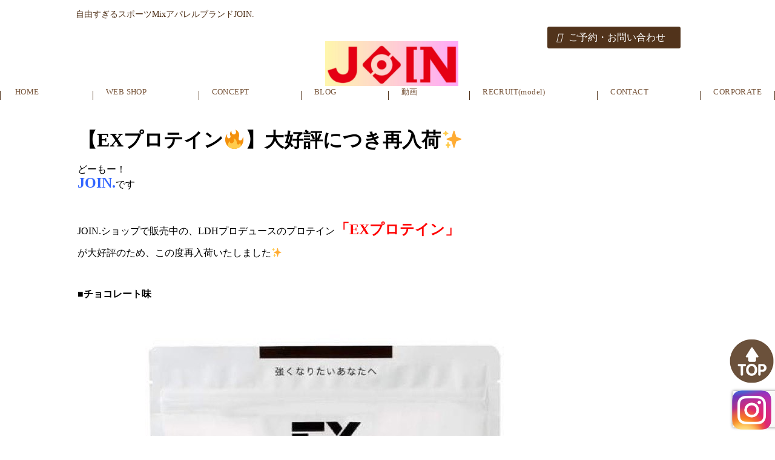

--- FILE ---
content_type: text/html; charset=UTF-8
request_url: https://iri1978.net/2022/03/02/%E3%80%90ex%E3%83%97%E3%83%AD%E3%83%86%E3%82%A4%E3%83%B3%F0%9F%94%A5%E3%80%91%E5%A4%A7%E5%A5%BD%E8%A9%95%E3%81%AB%E3%81%A4%E3%81%8D%E5%86%8D%E5%85%A5%E8%8D%B7%E2%9C%A8/
body_size: 7993
content:
<!DOCTYPE html>
<html lang="ja">

<head>
    <meta charset="UTF-8">
    <meta name="description" content="">
    <meta name="keywords" content="">
    
    <meta http-equiv="X-UA-Compatible" content="IE=edge">
    <meta name="viewport" content="width=device-width, initial-scale=1.0">
    <!-- favicon -->
    <!-- css -->
    <link rel="stylesheet" href="https://unpkg.com/swiper@8/swiper-bundle.min.css" />
    <link rel="stylesheet" href="https://iri1978.net/wp/wp-content/themes/craft05_join/js/lib/Wow/css/libs/animate.css">
    <link rel="stylesheet" href="https://iri1978.net/wp/wp-content/themes/craft05_join/css/lib/normalize.css">
    <link rel="stylesheet" href="https://iri1978.net/wp/wp-content/themes/craft05_join/css/common.css">
    <link rel="stylesheet" href="https://iri1978.net/wp/wp-content/themes/craft05_join/css/top.css">
    <link rel="stylesheet" href="https://iri1978.net/wp/wp-content/themes/craft05_join/css/page.css">
    <!-- js -->
    <script src="https://kit.fontawesome.com/39b19a00ad.js" crossorigin="anonymous"></script>
    <!-- fonts -->
    <link rel="preconnect" href="https://fonts.googleapis.com">
    <link rel="preconnect" href="https://fonts.gstatic.com" crossorigin>
    <link
        href="https://fonts.googleapis.com/css2?family=M+PLUS+1:wght@400;500;700&family=M+PLUS+Rounded+1c:wght@300&family=Noto+Sans+JP:wght@400;500;700&display=swap"
        rel="stylesheet">
    <link rel="stylesheet" href="https://use.typekit.net/qgv4jgx.css">

    <!-- font awesome5 -->
    <link rel="stylesheet" href="https://cdnjs.cloudflare.com/ajax/libs/font-awesome/5.15.4/css/all.min.css"
        integrity="sha512-1ycn6IcaQQ40/MKBW2W4Rhis/DbILU74C1vSrLJxCq57o941Ym01SwNsOMqvEBFlcgUa6xLiPY/NS5R+E6ztJQ=="
        crossorigin="anonymous" referrerpolicy="no-referrer" />

		<!-- All in One SEO 4.9.3 - aioseo.com -->
		<title>【EXプロテイン🔥】大好評につき再入荷✨ | Everybody JOIN.</title>
	<meta name="robots" content="max-image-preview:large" />
	<meta name="author" content="iri1978__site20190523"/>
	<meta name="google-site-verification" content="JOIN.　フィットネス" />
	<link rel="canonical" href="https://iri1978.net/2022/03/02/%e3%80%90ex%e3%83%97%e3%83%ad%e3%83%86%e3%82%a4%e3%83%b3%f0%9f%94%a5%e3%80%91%e5%a4%a7%e5%a5%bd%e8%a9%95%e3%81%ab%e3%81%a4%e3%81%8d%e5%86%8d%e5%85%a5%e8%8d%b7%e2%9c%a8/" />
	<meta name="generator" content="All in One SEO (AIOSEO) 4.9.3" />
		<meta property="og:locale" content="ja_JP" />
		<meta property="og:site_name" content="Everybody JOIN. | スポーツMIXアパレル　JOIN." />
		<meta property="og:type" content="article" />
		<meta property="og:title" content="【EXプロテイン🔥】大好評につき再入荷✨ | Everybody JOIN." />
		<meta property="og:url" content="https://iri1978.net/2022/03/02/%e3%80%90ex%e3%83%97%e3%83%ad%e3%83%86%e3%82%a4%e3%83%b3%f0%9f%94%a5%e3%80%91%e5%a4%a7%e5%a5%bd%e8%a9%95%e3%81%ab%e3%81%a4%e3%81%8d%e5%86%8d%e5%85%a5%e8%8d%b7%e2%9c%a8/" />
		<meta property="article:published_time" content="2022-03-01T21:40:02+00:00" />
		<meta property="article:modified_time" content="2022-03-01T21:40:02+00:00" />
		<meta name="twitter:card" content="summary" />
		<meta name="twitter:title" content="【EXプロテイン🔥】大好評につき再入荷✨ | Everybody JOIN." />
		<script type="application/ld+json" class="aioseo-schema">
			{"@context":"https:\/\/schema.org","@graph":[{"@type":"Article","@id":"https:\/\/iri1978.net\/2022\/03\/02\/%e3%80%90ex%e3%83%97%e3%83%ad%e3%83%86%e3%82%a4%e3%83%b3%f0%9f%94%a5%e3%80%91%e5%a4%a7%e5%a5%bd%e8%a9%95%e3%81%ab%e3%81%a4%e3%81%8d%e5%86%8d%e5%85%a5%e8%8d%b7%e2%9c%a8\/#article","name":"\u3010EX\u30d7\u30ed\u30c6\u30a4\u30f3\ud83d\udd25\u3011\u5927\u597d\u8a55\u306b\u3064\u304d\u518d\u5165\u8377\u2728 | Everybody JOIN.","headline":"\u3010EX\u30d7\u30ed\u30c6\u30a4\u30f3\ud83d\udd25\u3011\u5927\u597d\u8a55\u306b\u3064\u304d\u518d\u5165\u8377\u2728","author":{"@id":"https:\/\/iri1978.net\/author\/iri1978__site20190523\/#author"},"publisher":{"@id":"https:\/\/iri1978.net\/#organization"},"image":{"@type":"ImageObject","url":"https:\/\/iri1978.net\/wp\/wp-content\/uploads\/2022\/03\/274669910_654029452481635_7373116722665499674_n.jpg","width":640,"height":640},"datePublished":"2022-03-02T06:40:02+09:00","dateModified":"2022-03-02T06:40:02+09:00","inLanguage":"ja","mainEntityOfPage":{"@id":"https:\/\/iri1978.net\/2022\/03\/02\/%e3%80%90ex%e3%83%97%e3%83%ad%e3%83%86%e3%82%a4%e3%83%b3%f0%9f%94%a5%e3%80%91%e5%a4%a7%e5%a5%bd%e8%a9%95%e3%81%ab%e3%81%a4%e3%81%8d%e5%86%8d%e5%85%a5%e8%8d%b7%e2%9c%a8\/#webpage"},"isPartOf":{"@id":"https:\/\/iri1978.net\/2022\/03\/02\/%e3%80%90ex%e3%83%97%e3%83%ad%e3%83%86%e3%82%a4%e3%83%b3%f0%9f%94%a5%e3%80%91%e5%a4%a7%e5%a5%bd%e8%a9%95%e3%81%ab%e3%81%a4%e3%81%8d%e5%86%8d%e5%85%a5%e8%8d%b7%e2%9c%a8\/#webpage"},"articleSection":"\u672a\u5206\u985e"},{"@type":"BreadcrumbList","@id":"https:\/\/iri1978.net\/2022\/03\/02\/%e3%80%90ex%e3%83%97%e3%83%ad%e3%83%86%e3%82%a4%e3%83%b3%f0%9f%94%a5%e3%80%91%e5%a4%a7%e5%a5%bd%e8%a9%95%e3%81%ab%e3%81%a4%e3%81%8d%e5%86%8d%e5%85%a5%e8%8d%b7%e2%9c%a8\/#breadcrumblist","itemListElement":[{"@type":"ListItem","@id":"https:\/\/iri1978.net#listItem","position":1,"name":"Home","item":"https:\/\/iri1978.net","nextItem":{"@type":"ListItem","@id":"https:\/\/iri1978.net#listItem","name":"\u6295\u7a3f"}},{"@type":"ListItem","@id":"https:\/\/iri1978.net#listItem","position":2,"name":"\u6295\u7a3f","item":"https:\/\/iri1978.net","nextItem":{"@type":"ListItem","@id":"https:\/\/iri1978.net\/category\/%e6%9c%aa%e5%88%86%e9%a1%9e\/#listItem","name":"\u672a\u5206\u985e"},"previousItem":{"@type":"ListItem","@id":"https:\/\/iri1978.net#listItem","name":"Home"}},{"@type":"ListItem","@id":"https:\/\/iri1978.net\/category\/%e6%9c%aa%e5%88%86%e9%a1%9e\/#listItem","position":3,"name":"\u672a\u5206\u985e","item":"https:\/\/iri1978.net\/category\/%e6%9c%aa%e5%88%86%e9%a1%9e\/","nextItem":{"@type":"ListItem","@id":"https:\/\/iri1978.net\/2022\/03\/02\/%e3%80%90ex%e3%83%97%e3%83%ad%e3%83%86%e3%82%a4%e3%83%b3%f0%9f%94%a5%e3%80%91%e5%a4%a7%e5%a5%bd%e8%a9%95%e3%81%ab%e3%81%a4%e3%81%8d%e5%86%8d%e5%85%a5%e8%8d%b7%e2%9c%a8\/#listItem","name":"\u3010EX\u30d7\u30ed\u30c6\u30a4\u30f3\ud83d\udd25\u3011\u5927\u597d\u8a55\u306b\u3064\u304d\u518d\u5165\u8377\u2728"},"previousItem":{"@type":"ListItem","@id":"https:\/\/iri1978.net#listItem","name":"\u6295\u7a3f"}},{"@type":"ListItem","@id":"https:\/\/iri1978.net\/2022\/03\/02\/%e3%80%90ex%e3%83%97%e3%83%ad%e3%83%86%e3%82%a4%e3%83%b3%f0%9f%94%a5%e3%80%91%e5%a4%a7%e5%a5%bd%e8%a9%95%e3%81%ab%e3%81%a4%e3%81%8d%e5%86%8d%e5%85%a5%e8%8d%b7%e2%9c%a8\/#listItem","position":4,"name":"\u3010EX\u30d7\u30ed\u30c6\u30a4\u30f3\ud83d\udd25\u3011\u5927\u597d\u8a55\u306b\u3064\u304d\u518d\u5165\u8377\u2728","previousItem":{"@type":"ListItem","@id":"https:\/\/iri1978.net\/category\/%e6%9c%aa%e5%88%86%e9%a1%9e\/#listItem","name":"\u672a\u5206\u985e"}}]},{"@type":"Organization","@id":"https:\/\/iri1978.net\/#organization","name":"Everybody JOIN.","description":"\u30b9\u30dd\u30fc\u30c4MIX\u30a2\u30d1\u30ec\u30eb\u3000JOIN.","url":"https:\/\/iri1978.net\/"},{"@type":"Person","@id":"https:\/\/iri1978.net\/author\/iri1978__site20190523\/#author","url":"https:\/\/iri1978.net\/author\/iri1978__site20190523\/","name":"iri1978__site20190523","image":{"@type":"ImageObject","@id":"https:\/\/iri1978.net\/2022\/03\/02\/%e3%80%90ex%e3%83%97%e3%83%ad%e3%83%86%e3%82%a4%e3%83%b3%f0%9f%94%a5%e3%80%91%e5%a4%a7%e5%a5%bd%e8%a9%95%e3%81%ab%e3%81%a4%e3%81%8d%e5%86%8d%e5%85%a5%e8%8d%b7%e2%9c%a8\/#authorImage","url":"https:\/\/secure.gravatar.com\/avatar\/a2b6fed97ffb5341a6b1062ca33bde70?s=96&d=mm&r=g","width":96,"height":96,"caption":"iri1978__site20190523"}},{"@type":"WebPage","@id":"https:\/\/iri1978.net\/2022\/03\/02\/%e3%80%90ex%e3%83%97%e3%83%ad%e3%83%86%e3%82%a4%e3%83%b3%f0%9f%94%a5%e3%80%91%e5%a4%a7%e5%a5%bd%e8%a9%95%e3%81%ab%e3%81%a4%e3%81%8d%e5%86%8d%e5%85%a5%e8%8d%b7%e2%9c%a8\/#webpage","url":"https:\/\/iri1978.net\/2022\/03\/02\/%e3%80%90ex%e3%83%97%e3%83%ad%e3%83%86%e3%82%a4%e3%83%b3%f0%9f%94%a5%e3%80%91%e5%a4%a7%e5%a5%bd%e8%a9%95%e3%81%ab%e3%81%a4%e3%81%8d%e5%86%8d%e5%85%a5%e8%8d%b7%e2%9c%a8\/","name":"\u3010EX\u30d7\u30ed\u30c6\u30a4\u30f3\ud83d\udd25\u3011\u5927\u597d\u8a55\u306b\u3064\u304d\u518d\u5165\u8377\u2728 | Everybody JOIN.","inLanguage":"ja","isPartOf":{"@id":"https:\/\/iri1978.net\/#website"},"breadcrumb":{"@id":"https:\/\/iri1978.net\/2022\/03\/02\/%e3%80%90ex%e3%83%97%e3%83%ad%e3%83%86%e3%82%a4%e3%83%b3%f0%9f%94%a5%e3%80%91%e5%a4%a7%e5%a5%bd%e8%a9%95%e3%81%ab%e3%81%a4%e3%81%8d%e5%86%8d%e5%85%a5%e8%8d%b7%e2%9c%a8\/#breadcrumblist"},"author":{"@id":"https:\/\/iri1978.net\/author\/iri1978__site20190523\/#author"},"creator":{"@id":"https:\/\/iri1978.net\/author\/iri1978__site20190523\/#author"},"image":{"@type":"ImageObject","url":"https:\/\/iri1978.net\/wp\/wp-content\/uploads\/2022\/03\/274669910_654029452481635_7373116722665499674_n.jpg","@id":"https:\/\/iri1978.net\/2022\/03\/02\/%e3%80%90ex%e3%83%97%e3%83%ad%e3%83%86%e3%82%a4%e3%83%b3%f0%9f%94%a5%e3%80%91%e5%a4%a7%e5%a5%bd%e8%a9%95%e3%81%ab%e3%81%a4%e3%81%8d%e5%86%8d%e5%85%a5%e8%8d%b7%e2%9c%a8\/#mainImage","width":640,"height":640},"primaryImageOfPage":{"@id":"https:\/\/iri1978.net\/2022\/03\/02\/%e3%80%90ex%e3%83%97%e3%83%ad%e3%83%86%e3%82%a4%e3%83%b3%f0%9f%94%a5%e3%80%91%e5%a4%a7%e5%a5%bd%e8%a9%95%e3%81%ab%e3%81%a4%e3%81%8d%e5%86%8d%e5%85%a5%e8%8d%b7%e2%9c%a8\/#mainImage"},"datePublished":"2022-03-02T06:40:02+09:00","dateModified":"2022-03-02T06:40:02+09:00"},{"@type":"WebSite","@id":"https:\/\/iri1978.net\/#website","url":"https:\/\/iri1978.net\/","name":"Everybody JOIN.","description":"\u30b9\u30dd\u30fc\u30c4MIX\u30a2\u30d1\u30ec\u30eb\u3000JOIN.","inLanguage":"ja","publisher":{"@id":"https:\/\/iri1978.net\/#organization"}}]}
		</script>
		<!-- All in One SEO -->

<link rel='dns-prefetch' href='//s.w.org' />
<link rel='dns-prefetch' href='//c0.wp.com' />
<link rel="alternate" type="application/rss+xml" title="Everybody JOIN. &raquo; 【EXプロテイン🔥】大好評につき再入荷✨ のコメントのフィード" href="https://iri1978.net/2022/03/02/%e3%80%90ex%e3%83%97%e3%83%ad%e3%83%86%e3%82%a4%e3%83%b3%f0%9f%94%a5%e3%80%91%e5%a4%a7%e5%a5%bd%e8%a9%95%e3%81%ab%e3%81%a4%e3%81%8d%e5%86%8d%e5%85%a5%e8%8d%b7%e2%9c%a8/feed/" />
<script type="text/javascript">
window._wpemojiSettings = {"baseUrl":"https:\/\/s.w.org\/images\/core\/emoji\/14.0.0\/72x72\/","ext":".png","svgUrl":"https:\/\/s.w.org\/images\/core\/emoji\/14.0.0\/svg\/","svgExt":".svg","source":{"concatemoji":"https:\/\/iri1978.net\/wp\/wp-includes\/js\/wp-emoji-release.min.js?ver=6.0.11"}};
/*! This file is auto-generated */
!function(e,a,t){var n,r,o,i=a.createElement("canvas"),p=i.getContext&&i.getContext("2d");function s(e,t){var a=String.fromCharCode,e=(p.clearRect(0,0,i.width,i.height),p.fillText(a.apply(this,e),0,0),i.toDataURL());return p.clearRect(0,0,i.width,i.height),p.fillText(a.apply(this,t),0,0),e===i.toDataURL()}function c(e){var t=a.createElement("script");t.src=e,t.defer=t.type="text/javascript",a.getElementsByTagName("head")[0].appendChild(t)}for(o=Array("flag","emoji"),t.supports={everything:!0,everythingExceptFlag:!0},r=0;r<o.length;r++)t.supports[o[r]]=function(e){if(!p||!p.fillText)return!1;switch(p.textBaseline="top",p.font="600 32px Arial",e){case"flag":return s([127987,65039,8205,9895,65039],[127987,65039,8203,9895,65039])?!1:!s([55356,56826,55356,56819],[55356,56826,8203,55356,56819])&&!s([55356,57332,56128,56423,56128,56418,56128,56421,56128,56430,56128,56423,56128,56447],[55356,57332,8203,56128,56423,8203,56128,56418,8203,56128,56421,8203,56128,56430,8203,56128,56423,8203,56128,56447]);case"emoji":return!s([129777,127995,8205,129778,127999],[129777,127995,8203,129778,127999])}return!1}(o[r]),t.supports.everything=t.supports.everything&&t.supports[o[r]],"flag"!==o[r]&&(t.supports.everythingExceptFlag=t.supports.everythingExceptFlag&&t.supports[o[r]]);t.supports.everythingExceptFlag=t.supports.everythingExceptFlag&&!t.supports.flag,t.DOMReady=!1,t.readyCallback=function(){t.DOMReady=!0},t.supports.everything||(n=function(){t.readyCallback()},a.addEventListener?(a.addEventListener("DOMContentLoaded",n,!1),e.addEventListener("load",n,!1)):(e.attachEvent("onload",n),a.attachEvent("onreadystatechange",function(){"complete"===a.readyState&&t.readyCallback()})),(e=t.source||{}).concatemoji?c(e.concatemoji):e.wpemoji&&e.twemoji&&(c(e.twemoji),c(e.wpemoji)))}(window,document,window._wpemojiSettings);
</script>
<style type="text/css">
img.wp-smiley,
img.emoji {
	display: inline !important;
	border: none !important;
	box-shadow: none !important;
	height: 1em !important;
	width: 1em !important;
	margin: 0 0.07em !important;
	vertical-align: -0.1em !important;
	background: none !important;
	padding: 0 !important;
}
</style>
	<link rel='stylesheet' id='sbi_styles-css'  href='https://iri1978.net/wp/wp-content/plugins/instagram-feed/css/sbi-styles.min.css?ver=6.10.0' type='text/css' media='all' />
<link rel='stylesheet' id='wp-block-library-css'  href='https://c0.wp.com/c/6.0.11/wp-includes/css/dist/block-library/style.min.css' type='text/css' media='all' />
<style id='wp-block-library-inline-css' type='text/css'>
.has-text-align-justify{text-align:justify;}
</style>
<link rel='stylesheet' id='aioseo/css/src/vue/standalone/blocks/table-of-contents/global.scss-css'  href='https://iri1978.net/wp/wp-content/plugins/all-in-one-seo-pack/dist/Lite/assets/css/table-of-contents/global.e90f6d47.css?ver=4.9.3' type='text/css' media='all' />
<link rel='stylesheet' id='mediaelement-css'  href='https://c0.wp.com/c/6.0.11/wp-includes/js/mediaelement/mediaelementplayer-legacy.min.css' type='text/css' media='all' />
<link rel='stylesheet' id='wp-mediaelement-css'  href='https://c0.wp.com/c/6.0.11/wp-includes/js/mediaelement/wp-mediaelement.min.css' type='text/css' media='all' />
<style id='global-styles-inline-css' type='text/css'>
body{--wp--preset--color--black: #000000;--wp--preset--color--cyan-bluish-gray: #abb8c3;--wp--preset--color--white: #ffffff;--wp--preset--color--pale-pink: #f78da7;--wp--preset--color--vivid-red: #cf2e2e;--wp--preset--color--luminous-vivid-orange: #ff6900;--wp--preset--color--luminous-vivid-amber: #fcb900;--wp--preset--color--light-green-cyan: #7bdcb5;--wp--preset--color--vivid-green-cyan: #00d084;--wp--preset--color--pale-cyan-blue: #8ed1fc;--wp--preset--color--vivid-cyan-blue: #0693e3;--wp--preset--color--vivid-purple: #9b51e0;--wp--preset--gradient--vivid-cyan-blue-to-vivid-purple: linear-gradient(135deg,rgba(6,147,227,1) 0%,rgb(155,81,224) 100%);--wp--preset--gradient--light-green-cyan-to-vivid-green-cyan: linear-gradient(135deg,rgb(122,220,180) 0%,rgb(0,208,130) 100%);--wp--preset--gradient--luminous-vivid-amber-to-luminous-vivid-orange: linear-gradient(135deg,rgba(252,185,0,1) 0%,rgba(255,105,0,1) 100%);--wp--preset--gradient--luminous-vivid-orange-to-vivid-red: linear-gradient(135deg,rgba(255,105,0,1) 0%,rgb(207,46,46) 100%);--wp--preset--gradient--very-light-gray-to-cyan-bluish-gray: linear-gradient(135deg,rgb(238,238,238) 0%,rgb(169,184,195) 100%);--wp--preset--gradient--cool-to-warm-spectrum: linear-gradient(135deg,rgb(74,234,220) 0%,rgb(151,120,209) 20%,rgb(207,42,186) 40%,rgb(238,44,130) 60%,rgb(251,105,98) 80%,rgb(254,248,76) 100%);--wp--preset--gradient--blush-light-purple: linear-gradient(135deg,rgb(255,206,236) 0%,rgb(152,150,240) 100%);--wp--preset--gradient--blush-bordeaux: linear-gradient(135deg,rgb(254,205,165) 0%,rgb(254,45,45) 50%,rgb(107,0,62) 100%);--wp--preset--gradient--luminous-dusk: linear-gradient(135deg,rgb(255,203,112) 0%,rgb(199,81,192) 50%,rgb(65,88,208) 100%);--wp--preset--gradient--pale-ocean: linear-gradient(135deg,rgb(255,245,203) 0%,rgb(182,227,212) 50%,rgb(51,167,181) 100%);--wp--preset--gradient--electric-grass: linear-gradient(135deg,rgb(202,248,128) 0%,rgb(113,206,126) 100%);--wp--preset--gradient--midnight: linear-gradient(135deg,rgb(2,3,129) 0%,rgb(40,116,252) 100%);--wp--preset--duotone--dark-grayscale: url('#wp-duotone-dark-grayscale');--wp--preset--duotone--grayscale: url('#wp-duotone-grayscale');--wp--preset--duotone--purple-yellow: url('#wp-duotone-purple-yellow');--wp--preset--duotone--blue-red: url('#wp-duotone-blue-red');--wp--preset--duotone--midnight: url('#wp-duotone-midnight');--wp--preset--duotone--magenta-yellow: url('#wp-duotone-magenta-yellow');--wp--preset--duotone--purple-green: url('#wp-duotone-purple-green');--wp--preset--duotone--blue-orange: url('#wp-duotone-blue-orange');--wp--preset--font-size--small: 13px;--wp--preset--font-size--medium: 20px;--wp--preset--font-size--large: 36px;--wp--preset--font-size--x-large: 42px;}.has-black-color{color: var(--wp--preset--color--black) !important;}.has-cyan-bluish-gray-color{color: var(--wp--preset--color--cyan-bluish-gray) !important;}.has-white-color{color: var(--wp--preset--color--white) !important;}.has-pale-pink-color{color: var(--wp--preset--color--pale-pink) !important;}.has-vivid-red-color{color: var(--wp--preset--color--vivid-red) !important;}.has-luminous-vivid-orange-color{color: var(--wp--preset--color--luminous-vivid-orange) !important;}.has-luminous-vivid-amber-color{color: var(--wp--preset--color--luminous-vivid-amber) !important;}.has-light-green-cyan-color{color: var(--wp--preset--color--light-green-cyan) !important;}.has-vivid-green-cyan-color{color: var(--wp--preset--color--vivid-green-cyan) !important;}.has-pale-cyan-blue-color{color: var(--wp--preset--color--pale-cyan-blue) !important;}.has-vivid-cyan-blue-color{color: var(--wp--preset--color--vivid-cyan-blue) !important;}.has-vivid-purple-color{color: var(--wp--preset--color--vivid-purple) !important;}.has-black-background-color{background-color: var(--wp--preset--color--black) !important;}.has-cyan-bluish-gray-background-color{background-color: var(--wp--preset--color--cyan-bluish-gray) !important;}.has-white-background-color{background-color: var(--wp--preset--color--white) !important;}.has-pale-pink-background-color{background-color: var(--wp--preset--color--pale-pink) !important;}.has-vivid-red-background-color{background-color: var(--wp--preset--color--vivid-red) !important;}.has-luminous-vivid-orange-background-color{background-color: var(--wp--preset--color--luminous-vivid-orange) !important;}.has-luminous-vivid-amber-background-color{background-color: var(--wp--preset--color--luminous-vivid-amber) !important;}.has-light-green-cyan-background-color{background-color: var(--wp--preset--color--light-green-cyan) !important;}.has-vivid-green-cyan-background-color{background-color: var(--wp--preset--color--vivid-green-cyan) !important;}.has-pale-cyan-blue-background-color{background-color: var(--wp--preset--color--pale-cyan-blue) !important;}.has-vivid-cyan-blue-background-color{background-color: var(--wp--preset--color--vivid-cyan-blue) !important;}.has-vivid-purple-background-color{background-color: var(--wp--preset--color--vivid-purple) !important;}.has-black-border-color{border-color: var(--wp--preset--color--black) !important;}.has-cyan-bluish-gray-border-color{border-color: var(--wp--preset--color--cyan-bluish-gray) !important;}.has-white-border-color{border-color: var(--wp--preset--color--white) !important;}.has-pale-pink-border-color{border-color: var(--wp--preset--color--pale-pink) !important;}.has-vivid-red-border-color{border-color: var(--wp--preset--color--vivid-red) !important;}.has-luminous-vivid-orange-border-color{border-color: var(--wp--preset--color--luminous-vivid-orange) !important;}.has-luminous-vivid-amber-border-color{border-color: var(--wp--preset--color--luminous-vivid-amber) !important;}.has-light-green-cyan-border-color{border-color: var(--wp--preset--color--light-green-cyan) !important;}.has-vivid-green-cyan-border-color{border-color: var(--wp--preset--color--vivid-green-cyan) !important;}.has-pale-cyan-blue-border-color{border-color: var(--wp--preset--color--pale-cyan-blue) !important;}.has-vivid-cyan-blue-border-color{border-color: var(--wp--preset--color--vivid-cyan-blue) !important;}.has-vivid-purple-border-color{border-color: var(--wp--preset--color--vivid-purple) !important;}.has-vivid-cyan-blue-to-vivid-purple-gradient-background{background: var(--wp--preset--gradient--vivid-cyan-blue-to-vivid-purple) !important;}.has-light-green-cyan-to-vivid-green-cyan-gradient-background{background: var(--wp--preset--gradient--light-green-cyan-to-vivid-green-cyan) !important;}.has-luminous-vivid-amber-to-luminous-vivid-orange-gradient-background{background: var(--wp--preset--gradient--luminous-vivid-amber-to-luminous-vivid-orange) !important;}.has-luminous-vivid-orange-to-vivid-red-gradient-background{background: var(--wp--preset--gradient--luminous-vivid-orange-to-vivid-red) !important;}.has-very-light-gray-to-cyan-bluish-gray-gradient-background{background: var(--wp--preset--gradient--very-light-gray-to-cyan-bluish-gray) !important;}.has-cool-to-warm-spectrum-gradient-background{background: var(--wp--preset--gradient--cool-to-warm-spectrum) !important;}.has-blush-light-purple-gradient-background{background: var(--wp--preset--gradient--blush-light-purple) !important;}.has-blush-bordeaux-gradient-background{background: var(--wp--preset--gradient--blush-bordeaux) !important;}.has-luminous-dusk-gradient-background{background: var(--wp--preset--gradient--luminous-dusk) !important;}.has-pale-ocean-gradient-background{background: var(--wp--preset--gradient--pale-ocean) !important;}.has-electric-grass-gradient-background{background: var(--wp--preset--gradient--electric-grass) !important;}.has-midnight-gradient-background{background: var(--wp--preset--gradient--midnight) !important;}.has-small-font-size{font-size: var(--wp--preset--font-size--small) !important;}.has-medium-font-size{font-size: var(--wp--preset--font-size--medium) !important;}.has-large-font-size{font-size: var(--wp--preset--font-size--large) !important;}.has-x-large-font-size{font-size: var(--wp--preset--font-size--x-large) !important;}
</style>
<link rel='stylesheet' id='lightbox-css'  href='https://iri1978.net/wp/wp-content/plugins/accesspress-instagram-feed/css/lightbox.css?ver=4.0.6' type='text/css' media='all' />
<link rel='stylesheet' id='owl-theme-css'  href='https://iri1978.net/wp/wp-content/plugins/accesspress-instagram-feed/css/owl.theme.css?ver=4.0.6' type='text/css' media='all' />
<link rel='stylesheet' id='owl-carousel-css'  href='https://iri1978.net/wp/wp-content/plugins/accesspress-instagram-feed/css/owl.carousel.css?ver=4.0.6' type='text/css' media='all' />
<link rel='stylesheet' id='apif-frontend-css-css'  href='https://iri1978.net/wp/wp-content/plugins/accesspress-instagram-feed/css/frontend.css?ver=4.0.6' type='text/css' media='all' />
<link rel='stylesheet' id='apif-font-awesome-css'  href='https://iri1978.net/wp/wp-content/plugins/accesspress-instagram-feed/css/font-awesome.min.css?ver=4.0.6' type='text/css' media='all' />
<link rel='stylesheet' id='apif-gridrotator-css'  href='https://iri1978.net/wp/wp-content/plugins/accesspress-instagram-feed/css/gridrotator.css?ver=4.0.6' type='text/css' media='all' />
<link rel='stylesheet' id='contact-form-7-css'  href='https://iri1978.net/wp/wp-content/plugins/contact-form-7/includes/css/styles.css?ver=5.7.7' type='text/css' media='all' />
<link rel='stylesheet' id='wp-show-posts-css'  href='https://iri1978.net/wp/wp-content/plugins/wp-show-posts/css/wp-show-posts-min.css?ver=1.1.6' type='text/css' media='all' />
<link rel='stylesheet' id='jetpack_css-css'  href='https://c0.wp.com/p/jetpack/12.0.2/css/jetpack.css' type='text/css' media='all' />
<script type='text/javascript' src='https://c0.wp.com/c/6.0.11/wp-includes/js/jquery/jquery.min.js' id='jquery-core-js'></script>
<script type='text/javascript' src='https://c0.wp.com/c/6.0.11/wp-includes/js/jquery/jquery-migrate.min.js' id='jquery-migrate-js'></script>
<script type='text/javascript' src='https://iri1978.net/wp/wp-content/plugins/accesspress-instagram-feed/js/owl.carousel.js?ver=6.0.11' id='owl-carousel-js-js'></script>
<link rel="https://api.w.org/" href="https://iri1978.net/wp-json/" /><link rel="alternate" type="application/json" href="https://iri1978.net/wp-json/wp/v2/posts/2281" /><link rel="EditURI" type="application/rsd+xml" title="RSD" href="https://iri1978.net/wp/xmlrpc.php?rsd" />
<link rel="wlwmanifest" type="application/wlwmanifest+xml" href="https://iri1978.net/wp/wp-includes/wlwmanifest.xml" /> 
<meta name="generator" content="WordPress 6.0.11" />
<link rel='shortlink' href='https://iri1978.net/?p=2281' />
<link rel="alternate" type="application/json+oembed" href="https://iri1978.net/wp-json/oembed/1.0/embed?url=https%3A%2F%2Firi1978.net%2F2022%2F03%2F02%2F%25e3%2580%2590ex%25e3%2583%2597%25e3%2583%25ad%25e3%2583%2586%25e3%2582%25a4%25e3%2583%25b3%25f0%259f%2594%25a5%25e3%2580%2591%25e5%25a4%25a7%25e5%25a5%25bd%25e8%25a9%2595%25e3%2581%25ab%25e3%2581%25a4%25e3%2581%258d%25e5%2586%258d%25e5%2585%25a5%25e8%258d%25b7%25e2%259c%25a8%2F" />
<link rel="alternate" type="text/xml+oembed" href="https://iri1978.net/wp-json/oembed/1.0/embed?url=https%3A%2F%2Firi1978.net%2F2022%2F03%2F02%2F%25e3%2580%2590ex%25e3%2583%2597%25e3%2583%25ad%25e3%2583%2586%25e3%2582%25a4%25e3%2583%25b3%25f0%259f%2594%25a5%25e3%2580%2591%25e5%25a4%25a7%25e5%25a5%25bd%25e8%25a9%2595%25e3%2581%25ab%25e3%2581%25a4%25e3%2581%258d%25e5%2586%258d%25e5%2585%25a5%25e8%258d%25b7%25e2%259c%25a8%2F&#038;format=xml" />
	<style>img#wpstats{display:none}</style>
		<style type="text/css"></style><link rel="icon" href="https://iri1978.net/wp/wp-content/uploads/2019/07/cropped-rogo2-32x32.jpg" sizes="32x32" />
<link rel="icon" href="https://iri1978.net/wp/wp-content/uploads/2019/07/cropped-rogo2-192x192.jpg" sizes="192x192" />
<link rel="apple-touch-icon" href="https://iri1978.net/wp/wp-content/uploads/2019/07/cropped-rogo2-180x180.jpg" />
<meta name="msapplication-TileImage" content="https://iri1978.net/wp/wp-content/uploads/2019/07/cropped-rogo2-270x270.jpg" />
</head>
<header id="header">
    <div class="inner">
        <h1>自由すぎるスポーツMixアパレルブランドJOIN.</h1>
        <h2><a href="https://iri1978.net"><img src="https://iri1978.net/wp/wp-content/themes/craft05_join/img/logo.jpeg" alt="ロゴ"></a></h2>
        <div class="headerContact">
            <a href="https://iri1978.net/contact"><i class="fa-solid fa-envelope"></i>ご予約・お問い合わせ</a>
        </div>
        <div class="sp-menu-toggle sp">
            <a class="sp-menu-img"><img src="https://iri1978.net/wp/wp-content/themes/craft05_join/img/menu-img.png" alt="ハンバーガメニュー"></a>
        </div>
    </div>
</header>
<nav id="nav">
        <ul id="gnavi">
                 <li><a href="https://iri1978.net/">HOME<span></span></a></li>
                 <li><a href="https://joinjoin.thebase.in/">WEB SHOP<span></span></a></li>
                 <li><a href="https://iri1978.net/concept/">CONCEPT<span></span></a></li>
                 <li><a href="https://iri1978.net/blogs">BLOG<span></span></a></li>
                 <li><a href="https://www.youtube.com/channel/UCwaUNAdOV_Qi-QrRljYOrXw?view_as=subscriber">動画<span></span></a></li>
                 <li><a href="https://iri1978.net/%e5%a5%91%e7%b4%84%e3%82%a4%e3%83%b3%e3%82%b9%e3%83%88%e3%83%a9%e3%82%af%e3%82%bf%e3%83%bc%e5%bf%9c%e5%8b%9f%e3%83%bb%e5%95%8f%e5%90%88%e3%81%9b/">RECRUIT(model)<span></span></a></li>
                 <li><a href="https://iri1978.net/contact/">CONTACT<span></span></a></li>
                 <li><a href="https://iri1978.net/corporate-profile/">CORPORATE<span></span></a></li>
            </ul>
</nav>

<nav class="nav sp">
        <ul class="gnavi">
                 <li><a href="https://iri1978.net/">HOME<span></span></a></li>
                 <li><a href="https://joinjoin.thebase.in/">WEB SHOP<span></span></a></li>
                 <li><a href="https://iri1978.net/concept/">CONCEPT<span></span></a></li>
                 <li><a href="https://iri1978.net/blogs">BLOG<span></span></a></li>
                 <li><a href="https://www.youtube.com/channel/UCwaUNAdOV_Qi-QrRljYOrXw?view_as=subscriber">動画<span></span></a></li>
                 <li><a href="https://iri1978.net/%e5%a5%91%e7%b4%84%e3%82%a4%e3%83%b3%e3%82%b9%e3%83%88%e3%83%a9%e3%82%af%e3%82%bf%e3%83%bc%e5%bf%9c%e5%8b%9f%e3%83%bb%e5%95%8f%e5%90%88%e3%81%9b/">RECRUIT(model)<span></span></a></li>
                 <li><a href="https://iri1978.net/contact/">CONTACT<span></span></a></li>
                 <li><a href="https://iri1978.net/corporate-profile/">CORPORATE<span></span></a></li>
            </ul>
</nav>

<body>
<section class="single-page innerBase">
 <h1>【EXプロテイン🔥】大好評につき再入荷✨</h1>
 <p>どーもー！<br />
<a href="https://iri1978.net/"><span style="color: #3366ff; font-size: 18pt;"><strong>JOIN.</strong></span></a>です</p>
<p>&nbsp;</p>
<p>JOIN.ショップで販売中の、LDHプロデュースのプロテイン<span style="color: #ff0000; font-size: 18pt;"><strong>「EXプロテイン」</strong></span></p>
<p>が大好評のため、この度再入荷いたしました✨</p>
<p>&nbsp;</p>
<p><strong>■チョコレート味</strong></p>
<p><img loading="lazy" class="alignnone size-full wp-image-2283" src="https://iri1978.net/wp/wp-content/uploads/2022/03/246308238_629840715061399_2737546094790497802_n.jpg" alt="" width="828" height="828" srcset="https://iri1978.net/wp/wp-content/uploads/2022/03/246308238_629840715061399_2737546094790497802_n.jpg 828w, https://iri1978.net/wp/wp-content/uploads/2022/03/246308238_629840715061399_2737546094790497802_n-300x300.jpg 300w, https://iri1978.net/wp/wp-content/uploads/2022/03/246308238_629840715061399_2737546094790497802_n-150x150.jpg 150w, https://iri1978.net/wp/wp-content/uploads/2022/03/246308238_629840715061399_2737546094790497802_n-768x768.jpg 768w" sizes="(max-width: 828px) 100vw, 828px" /></p>
<p><strong>■ストロベリーミルク味</strong></p>
<p><img loading="lazy" class="alignnone size-full wp-image-2282" src="https://iri1978.net/wp/wp-content/uploads/2022/03/245046610_1278433689263210_2114354300047958571_n.jpg" alt="" width="828" height="828" srcset="https://iri1978.net/wp/wp-content/uploads/2022/03/245046610_1278433689263210_2114354300047958571_n.jpg 828w, https://iri1978.net/wp/wp-content/uploads/2022/03/245046610_1278433689263210_2114354300047958571_n-300x300.jpg 300w, https://iri1978.net/wp/wp-content/uploads/2022/03/245046610_1278433689263210_2114354300047958571_n-150x150.jpg 150w, https://iri1978.net/wp/wp-content/uploads/2022/03/245046610_1278433689263210_2114354300047958571_n-768x768.jpg 768w" sizes="(max-width: 828px) 100vw, 828px" /></p>
<p>&nbsp;</p>
<p>超人気ダンス＆ボーカルグループが所属しているLDHがプロデュースしているだけあって、品質・味は最強と言えるでしょう🔥</p>
<p>&nbsp;</p>
<p><span style="font-size: 18pt;"><strong>皆様も「EXプロテイン」で最高の身体を手に入れましょう‼</strong></span></p>
<p>&nbsp;</p>
<p>無くなり次第販売終了となりますので、是非お早めにご購入ください✨</p>
<p>&nbsp;</p>
<p><a href="https://joinjoin.thebase.in/categories/3938336"><span style="color: #ff0000;"><strong>EXプロテインはこちらから！</strong></span></a></p>
<p>&nbsp;</p>
<p>&nbsp;</p>
<h2>ブランドアカウントFollowお願いします！</h2>
<div class="su-row"><div class="su-column su-column-size-1-2"><div class="su-column-inner su-u-clearfix su-u-trim"><a href="https://www.instagram.com/join_everybody/?hl=ja"><img loading="lazy" class="alignnone size-full wp-image-2203" src="https://iri1978.net/wp/wp-content/uploads/2022/02/272291165_672363193792886_5315180766183327313_n.png" alt="" width="768" height="438" srcset="https://iri1978.net/wp/wp-content/uploads/2022/02/272291165_672363193792886_5315180766183327313_n.png 768w, https://iri1978.net/wp/wp-content/uploads/2022/02/272291165_672363193792886_5315180766183327313_n-300x171.png 300w" sizes="(max-width: 768px) 100vw, 768px" /></a></div></div>
<div class="su-column su-column-size-1-2"><div class="su-column-inner su-u-clearfix su-u-trim"><a href="https://www.facebook.com/join.everybody/?show_switched_toast=1&amp;show_invite_to_follow=0&amp;show_switched_tooltip=0&amp;show_podcast_settings=0&amp;show_community_transition=0&amp;show_community_review_changes=0"><img loading="lazy" class="alignnone size-full wp-image-2204" src="https://iri1978.net/wp/wp-content/uploads/2022/02/272937292_4882790855100370_5442785285588928989_n.png" alt="" width="768" height="438" srcset="https://iri1978.net/wp/wp-content/uploads/2022/02/272937292_4882790855100370_5442785285588928989_n.png 768w, https://iri1978.net/wp/wp-content/uploads/2022/02/272937292_4882790855100370_5442785285588928989_n-300x171.png 300w" sizes="(max-width: 768px) 100vw, 768px" /></a></div></div></div>
<p>&nbsp;</p>
<p>&nbsp;</p>
<p>&nbsp;</p>
</section>


<div class="pc-btn-area">
    <a href="#header"><img src="https://iri1978.net/wp/wp-content/themes/craft05_join/img/link-top.png" alt="Topボタン"></a>
    <a href="#"><img src="https://iri1978.net/wp/wp-content/themes/craft05_join/img/instagram-sp.png" alt="インスタグラム"></a>
</div>
<div class="sp-btn-area">
    <a href="#header"><img src="https://iri1978.net/wp/wp-content/themes/craft05_join/img/link-top.png" alt="Topボタン"></a>
    <a href="#"><img src="https://iri1978.net/wp/wp-content/themes/craft05_join/img/tel-sp.png" alt="電話での問い合わせ"></a>
    <a href="#"><img src="https://iri1978.net/wp/wp-content/themes/craft05_join/img/instagram-sp.png" alt="インスタグラム"></a>
</div>
<footer id="footer">
        <div class="footer-left">
            <h1><a href="https://iri1978.net"><img src="https://iri1978.net/wp/wp-content/themes/craft05_join/img/logo.jpeg" alt="ロゴ"></a></h1>
        </div>
        <div class="footerContact">
        <a href="https://iri1978.net/contact"><i class="fa-solid fa-envelope"></i>ご予約・お問い合わせ</a>
        </div>
        <ul class="footerNavi">
                        </ul>
</footer>

    <script src="https://unpkg.com/swiper@8/swiper-bundle.min.js"></script>
    <script src="https://iri1978.net/wp/wp-content/themes/craft05_join/js/lib/jquery-3.6.0.min.js"></script>
    <script src="https://iri1978.net/wp/wp-content/themes/craft05_join/js/lib/Wow/dist/wow.min.js"></script>
    <script src="https://iri1978.net/wp/wp-content/themes/craft05_join/js/swiper.js"></script>
    <script src="https://iri1978.net/wp/wp-content/themes/craft05_join/js/menu.js"></script>
    <!-- Instagram Feed JS -->
<script type="text/javascript">
var sbiajaxurl = "https://iri1978.net/wp/wp-admin/admin-ajax.php";
</script>
<link rel='stylesheet' id='su-shortcodes-css'  href='https://iri1978.net/wp/wp-content/plugins/shortcodes-ultimate/includes/css/shortcodes.css?ver=7.4.8' type='text/css' media='all' />
<script type='text/javascript' src='https://iri1978.net/wp/wp-content/plugins/accesspress-instagram-feed/js/lightbox.js?ver=2.8.1' id='lightbox-js-js'></script>
<script type='text/javascript' src='https://iri1978.net/wp/wp-content/plugins/accesspress-instagram-feed/js/isotope.pkgd.min.js?ver=3.0.6' id='apif-isotope-pkgd-min-js-js'></script>
<script type='text/javascript' src='https://iri1978.net/wp/wp-content/plugins/accesspress-instagram-feed/js/modernizr.custom.26633.js?ver=4.0.6' id='apif-modernizr-custom-js'></script>
<script type='text/javascript' src='https://iri1978.net/wp/wp-content/plugins/accesspress-instagram-feed/js/jquery.gridrotator.js?ver=4.0.6' id='apif-gridrotator-js'></script>
<script type='text/javascript' src='https://iri1978.net/wp/wp-content/plugins/accesspress-instagram-feed/js/frontend.js?ver=4.0.6' id='apif-frontend-js-js'></script>
<script type='text/javascript' src='https://iri1978.net/wp/wp-content/plugins/contact-form-7/includes/swv/js/index.js?ver=5.7.7' id='swv-js'></script>
<script type='text/javascript' id='contact-form-7-js-extra'>
/* <![CDATA[ */
var wpcf7 = {"api":{"root":"https:\/\/iri1978.net\/wp-json\/","namespace":"contact-form-7\/v1"}};
/* ]]> */
</script>
<script type='text/javascript' src='https://iri1978.net/wp/wp-content/plugins/contact-form-7/includes/js/index.js?ver=5.7.7' id='contact-form-7-js'></script>
<script type='text/javascript' src='https://www.google.com/recaptcha/api.js?render=6Ldlc84UAAAAAC03H0yobnjV9nfhHfVx2a0JlGpZ&#038;ver=3.0' id='google-recaptcha-js'></script>
<script type='text/javascript' src='https://c0.wp.com/c/6.0.11/wp-includes/js/dist/vendor/regenerator-runtime.min.js' id='regenerator-runtime-js'></script>
<script type='text/javascript' src='https://c0.wp.com/c/6.0.11/wp-includes/js/dist/vendor/wp-polyfill.min.js' id='wp-polyfill-js'></script>
<script type='text/javascript' id='wpcf7-recaptcha-js-extra'>
/* <![CDATA[ */
var wpcf7_recaptcha = {"sitekey":"6Ldlc84UAAAAAC03H0yobnjV9nfhHfVx2a0JlGpZ","actions":{"homepage":"homepage","contactform":"contactform"}};
/* ]]> */
</script>
<script type='text/javascript' src='https://iri1978.net/wp/wp-content/plugins/contact-form-7/modules/recaptcha/index.js?ver=5.7.7' id='wpcf7-recaptcha-js'></script>
	<script src='https://stats.wp.com/e-202604.js' defer></script>
	<script>
		_stq = window._stq || [];
		_stq.push([ 'view', {v:'ext',blog:'164569731',post:'2281',tz:'9',srv:'iri1978.net',j:'1:12.0.2'} ]);
		_stq.push([ 'clickTrackerInit', '164569731', '2281' ]);
	</script></body>

</html>

--- FILE ---
content_type: text/html; charset=utf-8
request_url: https://www.google.com/recaptcha/api2/anchor?ar=1&k=6Ldlc84UAAAAAC03H0yobnjV9nfhHfVx2a0JlGpZ&co=aHR0cHM6Ly9pcmkxOTc4Lm5ldDo0NDM.&hl=en&v=PoyoqOPhxBO7pBk68S4YbpHZ&size=invisible&anchor-ms=20000&execute-ms=30000&cb=ofz8b3dpm88y
body_size: 48593
content:
<!DOCTYPE HTML><html dir="ltr" lang="en"><head><meta http-equiv="Content-Type" content="text/html; charset=UTF-8">
<meta http-equiv="X-UA-Compatible" content="IE=edge">
<title>reCAPTCHA</title>
<style type="text/css">
/* cyrillic-ext */
@font-face {
  font-family: 'Roboto';
  font-style: normal;
  font-weight: 400;
  font-stretch: 100%;
  src: url(//fonts.gstatic.com/s/roboto/v48/KFO7CnqEu92Fr1ME7kSn66aGLdTylUAMa3GUBHMdazTgWw.woff2) format('woff2');
  unicode-range: U+0460-052F, U+1C80-1C8A, U+20B4, U+2DE0-2DFF, U+A640-A69F, U+FE2E-FE2F;
}
/* cyrillic */
@font-face {
  font-family: 'Roboto';
  font-style: normal;
  font-weight: 400;
  font-stretch: 100%;
  src: url(//fonts.gstatic.com/s/roboto/v48/KFO7CnqEu92Fr1ME7kSn66aGLdTylUAMa3iUBHMdazTgWw.woff2) format('woff2');
  unicode-range: U+0301, U+0400-045F, U+0490-0491, U+04B0-04B1, U+2116;
}
/* greek-ext */
@font-face {
  font-family: 'Roboto';
  font-style: normal;
  font-weight: 400;
  font-stretch: 100%;
  src: url(//fonts.gstatic.com/s/roboto/v48/KFO7CnqEu92Fr1ME7kSn66aGLdTylUAMa3CUBHMdazTgWw.woff2) format('woff2');
  unicode-range: U+1F00-1FFF;
}
/* greek */
@font-face {
  font-family: 'Roboto';
  font-style: normal;
  font-weight: 400;
  font-stretch: 100%;
  src: url(//fonts.gstatic.com/s/roboto/v48/KFO7CnqEu92Fr1ME7kSn66aGLdTylUAMa3-UBHMdazTgWw.woff2) format('woff2');
  unicode-range: U+0370-0377, U+037A-037F, U+0384-038A, U+038C, U+038E-03A1, U+03A3-03FF;
}
/* math */
@font-face {
  font-family: 'Roboto';
  font-style: normal;
  font-weight: 400;
  font-stretch: 100%;
  src: url(//fonts.gstatic.com/s/roboto/v48/KFO7CnqEu92Fr1ME7kSn66aGLdTylUAMawCUBHMdazTgWw.woff2) format('woff2');
  unicode-range: U+0302-0303, U+0305, U+0307-0308, U+0310, U+0312, U+0315, U+031A, U+0326-0327, U+032C, U+032F-0330, U+0332-0333, U+0338, U+033A, U+0346, U+034D, U+0391-03A1, U+03A3-03A9, U+03B1-03C9, U+03D1, U+03D5-03D6, U+03F0-03F1, U+03F4-03F5, U+2016-2017, U+2034-2038, U+203C, U+2040, U+2043, U+2047, U+2050, U+2057, U+205F, U+2070-2071, U+2074-208E, U+2090-209C, U+20D0-20DC, U+20E1, U+20E5-20EF, U+2100-2112, U+2114-2115, U+2117-2121, U+2123-214F, U+2190, U+2192, U+2194-21AE, U+21B0-21E5, U+21F1-21F2, U+21F4-2211, U+2213-2214, U+2216-22FF, U+2308-230B, U+2310, U+2319, U+231C-2321, U+2336-237A, U+237C, U+2395, U+239B-23B7, U+23D0, U+23DC-23E1, U+2474-2475, U+25AF, U+25B3, U+25B7, U+25BD, U+25C1, U+25CA, U+25CC, U+25FB, U+266D-266F, U+27C0-27FF, U+2900-2AFF, U+2B0E-2B11, U+2B30-2B4C, U+2BFE, U+3030, U+FF5B, U+FF5D, U+1D400-1D7FF, U+1EE00-1EEFF;
}
/* symbols */
@font-face {
  font-family: 'Roboto';
  font-style: normal;
  font-weight: 400;
  font-stretch: 100%;
  src: url(//fonts.gstatic.com/s/roboto/v48/KFO7CnqEu92Fr1ME7kSn66aGLdTylUAMaxKUBHMdazTgWw.woff2) format('woff2');
  unicode-range: U+0001-000C, U+000E-001F, U+007F-009F, U+20DD-20E0, U+20E2-20E4, U+2150-218F, U+2190, U+2192, U+2194-2199, U+21AF, U+21E6-21F0, U+21F3, U+2218-2219, U+2299, U+22C4-22C6, U+2300-243F, U+2440-244A, U+2460-24FF, U+25A0-27BF, U+2800-28FF, U+2921-2922, U+2981, U+29BF, U+29EB, U+2B00-2BFF, U+4DC0-4DFF, U+FFF9-FFFB, U+10140-1018E, U+10190-1019C, U+101A0, U+101D0-101FD, U+102E0-102FB, U+10E60-10E7E, U+1D2C0-1D2D3, U+1D2E0-1D37F, U+1F000-1F0FF, U+1F100-1F1AD, U+1F1E6-1F1FF, U+1F30D-1F30F, U+1F315, U+1F31C, U+1F31E, U+1F320-1F32C, U+1F336, U+1F378, U+1F37D, U+1F382, U+1F393-1F39F, U+1F3A7-1F3A8, U+1F3AC-1F3AF, U+1F3C2, U+1F3C4-1F3C6, U+1F3CA-1F3CE, U+1F3D4-1F3E0, U+1F3ED, U+1F3F1-1F3F3, U+1F3F5-1F3F7, U+1F408, U+1F415, U+1F41F, U+1F426, U+1F43F, U+1F441-1F442, U+1F444, U+1F446-1F449, U+1F44C-1F44E, U+1F453, U+1F46A, U+1F47D, U+1F4A3, U+1F4B0, U+1F4B3, U+1F4B9, U+1F4BB, U+1F4BF, U+1F4C8-1F4CB, U+1F4D6, U+1F4DA, U+1F4DF, U+1F4E3-1F4E6, U+1F4EA-1F4ED, U+1F4F7, U+1F4F9-1F4FB, U+1F4FD-1F4FE, U+1F503, U+1F507-1F50B, U+1F50D, U+1F512-1F513, U+1F53E-1F54A, U+1F54F-1F5FA, U+1F610, U+1F650-1F67F, U+1F687, U+1F68D, U+1F691, U+1F694, U+1F698, U+1F6AD, U+1F6B2, U+1F6B9-1F6BA, U+1F6BC, U+1F6C6-1F6CF, U+1F6D3-1F6D7, U+1F6E0-1F6EA, U+1F6F0-1F6F3, U+1F6F7-1F6FC, U+1F700-1F7FF, U+1F800-1F80B, U+1F810-1F847, U+1F850-1F859, U+1F860-1F887, U+1F890-1F8AD, U+1F8B0-1F8BB, U+1F8C0-1F8C1, U+1F900-1F90B, U+1F93B, U+1F946, U+1F984, U+1F996, U+1F9E9, U+1FA00-1FA6F, U+1FA70-1FA7C, U+1FA80-1FA89, U+1FA8F-1FAC6, U+1FACE-1FADC, U+1FADF-1FAE9, U+1FAF0-1FAF8, U+1FB00-1FBFF;
}
/* vietnamese */
@font-face {
  font-family: 'Roboto';
  font-style: normal;
  font-weight: 400;
  font-stretch: 100%;
  src: url(//fonts.gstatic.com/s/roboto/v48/KFO7CnqEu92Fr1ME7kSn66aGLdTylUAMa3OUBHMdazTgWw.woff2) format('woff2');
  unicode-range: U+0102-0103, U+0110-0111, U+0128-0129, U+0168-0169, U+01A0-01A1, U+01AF-01B0, U+0300-0301, U+0303-0304, U+0308-0309, U+0323, U+0329, U+1EA0-1EF9, U+20AB;
}
/* latin-ext */
@font-face {
  font-family: 'Roboto';
  font-style: normal;
  font-weight: 400;
  font-stretch: 100%;
  src: url(//fonts.gstatic.com/s/roboto/v48/KFO7CnqEu92Fr1ME7kSn66aGLdTylUAMa3KUBHMdazTgWw.woff2) format('woff2');
  unicode-range: U+0100-02BA, U+02BD-02C5, U+02C7-02CC, U+02CE-02D7, U+02DD-02FF, U+0304, U+0308, U+0329, U+1D00-1DBF, U+1E00-1E9F, U+1EF2-1EFF, U+2020, U+20A0-20AB, U+20AD-20C0, U+2113, U+2C60-2C7F, U+A720-A7FF;
}
/* latin */
@font-face {
  font-family: 'Roboto';
  font-style: normal;
  font-weight: 400;
  font-stretch: 100%;
  src: url(//fonts.gstatic.com/s/roboto/v48/KFO7CnqEu92Fr1ME7kSn66aGLdTylUAMa3yUBHMdazQ.woff2) format('woff2');
  unicode-range: U+0000-00FF, U+0131, U+0152-0153, U+02BB-02BC, U+02C6, U+02DA, U+02DC, U+0304, U+0308, U+0329, U+2000-206F, U+20AC, U+2122, U+2191, U+2193, U+2212, U+2215, U+FEFF, U+FFFD;
}
/* cyrillic-ext */
@font-face {
  font-family: 'Roboto';
  font-style: normal;
  font-weight: 500;
  font-stretch: 100%;
  src: url(//fonts.gstatic.com/s/roboto/v48/KFO7CnqEu92Fr1ME7kSn66aGLdTylUAMa3GUBHMdazTgWw.woff2) format('woff2');
  unicode-range: U+0460-052F, U+1C80-1C8A, U+20B4, U+2DE0-2DFF, U+A640-A69F, U+FE2E-FE2F;
}
/* cyrillic */
@font-face {
  font-family: 'Roboto';
  font-style: normal;
  font-weight: 500;
  font-stretch: 100%;
  src: url(//fonts.gstatic.com/s/roboto/v48/KFO7CnqEu92Fr1ME7kSn66aGLdTylUAMa3iUBHMdazTgWw.woff2) format('woff2');
  unicode-range: U+0301, U+0400-045F, U+0490-0491, U+04B0-04B1, U+2116;
}
/* greek-ext */
@font-face {
  font-family: 'Roboto';
  font-style: normal;
  font-weight: 500;
  font-stretch: 100%;
  src: url(//fonts.gstatic.com/s/roboto/v48/KFO7CnqEu92Fr1ME7kSn66aGLdTylUAMa3CUBHMdazTgWw.woff2) format('woff2');
  unicode-range: U+1F00-1FFF;
}
/* greek */
@font-face {
  font-family: 'Roboto';
  font-style: normal;
  font-weight: 500;
  font-stretch: 100%;
  src: url(//fonts.gstatic.com/s/roboto/v48/KFO7CnqEu92Fr1ME7kSn66aGLdTylUAMa3-UBHMdazTgWw.woff2) format('woff2');
  unicode-range: U+0370-0377, U+037A-037F, U+0384-038A, U+038C, U+038E-03A1, U+03A3-03FF;
}
/* math */
@font-face {
  font-family: 'Roboto';
  font-style: normal;
  font-weight: 500;
  font-stretch: 100%;
  src: url(//fonts.gstatic.com/s/roboto/v48/KFO7CnqEu92Fr1ME7kSn66aGLdTylUAMawCUBHMdazTgWw.woff2) format('woff2');
  unicode-range: U+0302-0303, U+0305, U+0307-0308, U+0310, U+0312, U+0315, U+031A, U+0326-0327, U+032C, U+032F-0330, U+0332-0333, U+0338, U+033A, U+0346, U+034D, U+0391-03A1, U+03A3-03A9, U+03B1-03C9, U+03D1, U+03D5-03D6, U+03F0-03F1, U+03F4-03F5, U+2016-2017, U+2034-2038, U+203C, U+2040, U+2043, U+2047, U+2050, U+2057, U+205F, U+2070-2071, U+2074-208E, U+2090-209C, U+20D0-20DC, U+20E1, U+20E5-20EF, U+2100-2112, U+2114-2115, U+2117-2121, U+2123-214F, U+2190, U+2192, U+2194-21AE, U+21B0-21E5, U+21F1-21F2, U+21F4-2211, U+2213-2214, U+2216-22FF, U+2308-230B, U+2310, U+2319, U+231C-2321, U+2336-237A, U+237C, U+2395, U+239B-23B7, U+23D0, U+23DC-23E1, U+2474-2475, U+25AF, U+25B3, U+25B7, U+25BD, U+25C1, U+25CA, U+25CC, U+25FB, U+266D-266F, U+27C0-27FF, U+2900-2AFF, U+2B0E-2B11, U+2B30-2B4C, U+2BFE, U+3030, U+FF5B, U+FF5D, U+1D400-1D7FF, U+1EE00-1EEFF;
}
/* symbols */
@font-face {
  font-family: 'Roboto';
  font-style: normal;
  font-weight: 500;
  font-stretch: 100%;
  src: url(//fonts.gstatic.com/s/roboto/v48/KFO7CnqEu92Fr1ME7kSn66aGLdTylUAMaxKUBHMdazTgWw.woff2) format('woff2');
  unicode-range: U+0001-000C, U+000E-001F, U+007F-009F, U+20DD-20E0, U+20E2-20E4, U+2150-218F, U+2190, U+2192, U+2194-2199, U+21AF, U+21E6-21F0, U+21F3, U+2218-2219, U+2299, U+22C4-22C6, U+2300-243F, U+2440-244A, U+2460-24FF, U+25A0-27BF, U+2800-28FF, U+2921-2922, U+2981, U+29BF, U+29EB, U+2B00-2BFF, U+4DC0-4DFF, U+FFF9-FFFB, U+10140-1018E, U+10190-1019C, U+101A0, U+101D0-101FD, U+102E0-102FB, U+10E60-10E7E, U+1D2C0-1D2D3, U+1D2E0-1D37F, U+1F000-1F0FF, U+1F100-1F1AD, U+1F1E6-1F1FF, U+1F30D-1F30F, U+1F315, U+1F31C, U+1F31E, U+1F320-1F32C, U+1F336, U+1F378, U+1F37D, U+1F382, U+1F393-1F39F, U+1F3A7-1F3A8, U+1F3AC-1F3AF, U+1F3C2, U+1F3C4-1F3C6, U+1F3CA-1F3CE, U+1F3D4-1F3E0, U+1F3ED, U+1F3F1-1F3F3, U+1F3F5-1F3F7, U+1F408, U+1F415, U+1F41F, U+1F426, U+1F43F, U+1F441-1F442, U+1F444, U+1F446-1F449, U+1F44C-1F44E, U+1F453, U+1F46A, U+1F47D, U+1F4A3, U+1F4B0, U+1F4B3, U+1F4B9, U+1F4BB, U+1F4BF, U+1F4C8-1F4CB, U+1F4D6, U+1F4DA, U+1F4DF, U+1F4E3-1F4E6, U+1F4EA-1F4ED, U+1F4F7, U+1F4F9-1F4FB, U+1F4FD-1F4FE, U+1F503, U+1F507-1F50B, U+1F50D, U+1F512-1F513, U+1F53E-1F54A, U+1F54F-1F5FA, U+1F610, U+1F650-1F67F, U+1F687, U+1F68D, U+1F691, U+1F694, U+1F698, U+1F6AD, U+1F6B2, U+1F6B9-1F6BA, U+1F6BC, U+1F6C6-1F6CF, U+1F6D3-1F6D7, U+1F6E0-1F6EA, U+1F6F0-1F6F3, U+1F6F7-1F6FC, U+1F700-1F7FF, U+1F800-1F80B, U+1F810-1F847, U+1F850-1F859, U+1F860-1F887, U+1F890-1F8AD, U+1F8B0-1F8BB, U+1F8C0-1F8C1, U+1F900-1F90B, U+1F93B, U+1F946, U+1F984, U+1F996, U+1F9E9, U+1FA00-1FA6F, U+1FA70-1FA7C, U+1FA80-1FA89, U+1FA8F-1FAC6, U+1FACE-1FADC, U+1FADF-1FAE9, U+1FAF0-1FAF8, U+1FB00-1FBFF;
}
/* vietnamese */
@font-face {
  font-family: 'Roboto';
  font-style: normal;
  font-weight: 500;
  font-stretch: 100%;
  src: url(//fonts.gstatic.com/s/roboto/v48/KFO7CnqEu92Fr1ME7kSn66aGLdTylUAMa3OUBHMdazTgWw.woff2) format('woff2');
  unicode-range: U+0102-0103, U+0110-0111, U+0128-0129, U+0168-0169, U+01A0-01A1, U+01AF-01B0, U+0300-0301, U+0303-0304, U+0308-0309, U+0323, U+0329, U+1EA0-1EF9, U+20AB;
}
/* latin-ext */
@font-face {
  font-family: 'Roboto';
  font-style: normal;
  font-weight: 500;
  font-stretch: 100%;
  src: url(//fonts.gstatic.com/s/roboto/v48/KFO7CnqEu92Fr1ME7kSn66aGLdTylUAMa3KUBHMdazTgWw.woff2) format('woff2');
  unicode-range: U+0100-02BA, U+02BD-02C5, U+02C7-02CC, U+02CE-02D7, U+02DD-02FF, U+0304, U+0308, U+0329, U+1D00-1DBF, U+1E00-1E9F, U+1EF2-1EFF, U+2020, U+20A0-20AB, U+20AD-20C0, U+2113, U+2C60-2C7F, U+A720-A7FF;
}
/* latin */
@font-face {
  font-family: 'Roboto';
  font-style: normal;
  font-weight: 500;
  font-stretch: 100%;
  src: url(//fonts.gstatic.com/s/roboto/v48/KFO7CnqEu92Fr1ME7kSn66aGLdTylUAMa3yUBHMdazQ.woff2) format('woff2');
  unicode-range: U+0000-00FF, U+0131, U+0152-0153, U+02BB-02BC, U+02C6, U+02DA, U+02DC, U+0304, U+0308, U+0329, U+2000-206F, U+20AC, U+2122, U+2191, U+2193, U+2212, U+2215, U+FEFF, U+FFFD;
}
/* cyrillic-ext */
@font-face {
  font-family: 'Roboto';
  font-style: normal;
  font-weight: 900;
  font-stretch: 100%;
  src: url(//fonts.gstatic.com/s/roboto/v48/KFO7CnqEu92Fr1ME7kSn66aGLdTylUAMa3GUBHMdazTgWw.woff2) format('woff2');
  unicode-range: U+0460-052F, U+1C80-1C8A, U+20B4, U+2DE0-2DFF, U+A640-A69F, U+FE2E-FE2F;
}
/* cyrillic */
@font-face {
  font-family: 'Roboto';
  font-style: normal;
  font-weight: 900;
  font-stretch: 100%;
  src: url(//fonts.gstatic.com/s/roboto/v48/KFO7CnqEu92Fr1ME7kSn66aGLdTylUAMa3iUBHMdazTgWw.woff2) format('woff2');
  unicode-range: U+0301, U+0400-045F, U+0490-0491, U+04B0-04B1, U+2116;
}
/* greek-ext */
@font-face {
  font-family: 'Roboto';
  font-style: normal;
  font-weight: 900;
  font-stretch: 100%;
  src: url(//fonts.gstatic.com/s/roboto/v48/KFO7CnqEu92Fr1ME7kSn66aGLdTylUAMa3CUBHMdazTgWw.woff2) format('woff2');
  unicode-range: U+1F00-1FFF;
}
/* greek */
@font-face {
  font-family: 'Roboto';
  font-style: normal;
  font-weight: 900;
  font-stretch: 100%;
  src: url(//fonts.gstatic.com/s/roboto/v48/KFO7CnqEu92Fr1ME7kSn66aGLdTylUAMa3-UBHMdazTgWw.woff2) format('woff2');
  unicode-range: U+0370-0377, U+037A-037F, U+0384-038A, U+038C, U+038E-03A1, U+03A3-03FF;
}
/* math */
@font-face {
  font-family: 'Roboto';
  font-style: normal;
  font-weight: 900;
  font-stretch: 100%;
  src: url(//fonts.gstatic.com/s/roboto/v48/KFO7CnqEu92Fr1ME7kSn66aGLdTylUAMawCUBHMdazTgWw.woff2) format('woff2');
  unicode-range: U+0302-0303, U+0305, U+0307-0308, U+0310, U+0312, U+0315, U+031A, U+0326-0327, U+032C, U+032F-0330, U+0332-0333, U+0338, U+033A, U+0346, U+034D, U+0391-03A1, U+03A3-03A9, U+03B1-03C9, U+03D1, U+03D5-03D6, U+03F0-03F1, U+03F4-03F5, U+2016-2017, U+2034-2038, U+203C, U+2040, U+2043, U+2047, U+2050, U+2057, U+205F, U+2070-2071, U+2074-208E, U+2090-209C, U+20D0-20DC, U+20E1, U+20E5-20EF, U+2100-2112, U+2114-2115, U+2117-2121, U+2123-214F, U+2190, U+2192, U+2194-21AE, U+21B0-21E5, U+21F1-21F2, U+21F4-2211, U+2213-2214, U+2216-22FF, U+2308-230B, U+2310, U+2319, U+231C-2321, U+2336-237A, U+237C, U+2395, U+239B-23B7, U+23D0, U+23DC-23E1, U+2474-2475, U+25AF, U+25B3, U+25B7, U+25BD, U+25C1, U+25CA, U+25CC, U+25FB, U+266D-266F, U+27C0-27FF, U+2900-2AFF, U+2B0E-2B11, U+2B30-2B4C, U+2BFE, U+3030, U+FF5B, U+FF5D, U+1D400-1D7FF, U+1EE00-1EEFF;
}
/* symbols */
@font-face {
  font-family: 'Roboto';
  font-style: normal;
  font-weight: 900;
  font-stretch: 100%;
  src: url(//fonts.gstatic.com/s/roboto/v48/KFO7CnqEu92Fr1ME7kSn66aGLdTylUAMaxKUBHMdazTgWw.woff2) format('woff2');
  unicode-range: U+0001-000C, U+000E-001F, U+007F-009F, U+20DD-20E0, U+20E2-20E4, U+2150-218F, U+2190, U+2192, U+2194-2199, U+21AF, U+21E6-21F0, U+21F3, U+2218-2219, U+2299, U+22C4-22C6, U+2300-243F, U+2440-244A, U+2460-24FF, U+25A0-27BF, U+2800-28FF, U+2921-2922, U+2981, U+29BF, U+29EB, U+2B00-2BFF, U+4DC0-4DFF, U+FFF9-FFFB, U+10140-1018E, U+10190-1019C, U+101A0, U+101D0-101FD, U+102E0-102FB, U+10E60-10E7E, U+1D2C0-1D2D3, U+1D2E0-1D37F, U+1F000-1F0FF, U+1F100-1F1AD, U+1F1E6-1F1FF, U+1F30D-1F30F, U+1F315, U+1F31C, U+1F31E, U+1F320-1F32C, U+1F336, U+1F378, U+1F37D, U+1F382, U+1F393-1F39F, U+1F3A7-1F3A8, U+1F3AC-1F3AF, U+1F3C2, U+1F3C4-1F3C6, U+1F3CA-1F3CE, U+1F3D4-1F3E0, U+1F3ED, U+1F3F1-1F3F3, U+1F3F5-1F3F7, U+1F408, U+1F415, U+1F41F, U+1F426, U+1F43F, U+1F441-1F442, U+1F444, U+1F446-1F449, U+1F44C-1F44E, U+1F453, U+1F46A, U+1F47D, U+1F4A3, U+1F4B0, U+1F4B3, U+1F4B9, U+1F4BB, U+1F4BF, U+1F4C8-1F4CB, U+1F4D6, U+1F4DA, U+1F4DF, U+1F4E3-1F4E6, U+1F4EA-1F4ED, U+1F4F7, U+1F4F9-1F4FB, U+1F4FD-1F4FE, U+1F503, U+1F507-1F50B, U+1F50D, U+1F512-1F513, U+1F53E-1F54A, U+1F54F-1F5FA, U+1F610, U+1F650-1F67F, U+1F687, U+1F68D, U+1F691, U+1F694, U+1F698, U+1F6AD, U+1F6B2, U+1F6B9-1F6BA, U+1F6BC, U+1F6C6-1F6CF, U+1F6D3-1F6D7, U+1F6E0-1F6EA, U+1F6F0-1F6F3, U+1F6F7-1F6FC, U+1F700-1F7FF, U+1F800-1F80B, U+1F810-1F847, U+1F850-1F859, U+1F860-1F887, U+1F890-1F8AD, U+1F8B0-1F8BB, U+1F8C0-1F8C1, U+1F900-1F90B, U+1F93B, U+1F946, U+1F984, U+1F996, U+1F9E9, U+1FA00-1FA6F, U+1FA70-1FA7C, U+1FA80-1FA89, U+1FA8F-1FAC6, U+1FACE-1FADC, U+1FADF-1FAE9, U+1FAF0-1FAF8, U+1FB00-1FBFF;
}
/* vietnamese */
@font-face {
  font-family: 'Roboto';
  font-style: normal;
  font-weight: 900;
  font-stretch: 100%;
  src: url(//fonts.gstatic.com/s/roboto/v48/KFO7CnqEu92Fr1ME7kSn66aGLdTylUAMa3OUBHMdazTgWw.woff2) format('woff2');
  unicode-range: U+0102-0103, U+0110-0111, U+0128-0129, U+0168-0169, U+01A0-01A1, U+01AF-01B0, U+0300-0301, U+0303-0304, U+0308-0309, U+0323, U+0329, U+1EA0-1EF9, U+20AB;
}
/* latin-ext */
@font-face {
  font-family: 'Roboto';
  font-style: normal;
  font-weight: 900;
  font-stretch: 100%;
  src: url(//fonts.gstatic.com/s/roboto/v48/KFO7CnqEu92Fr1ME7kSn66aGLdTylUAMa3KUBHMdazTgWw.woff2) format('woff2');
  unicode-range: U+0100-02BA, U+02BD-02C5, U+02C7-02CC, U+02CE-02D7, U+02DD-02FF, U+0304, U+0308, U+0329, U+1D00-1DBF, U+1E00-1E9F, U+1EF2-1EFF, U+2020, U+20A0-20AB, U+20AD-20C0, U+2113, U+2C60-2C7F, U+A720-A7FF;
}
/* latin */
@font-face {
  font-family: 'Roboto';
  font-style: normal;
  font-weight: 900;
  font-stretch: 100%;
  src: url(//fonts.gstatic.com/s/roboto/v48/KFO7CnqEu92Fr1ME7kSn66aGLdTylUAMa3yUBHMdazQ.woff2) format('woff2');
  unicode-range: U+0000-00FF, U+0131, U+0152-0153, U+02BB-02BC, U+02C6, U+02DA, U+02DC, U+0304, U+0308, U+0329, U+2000-206F, U+20AC, U+2122, U+2191, U+2193, U+2212, U+2215, U+FEFF, U+FFFD;
}

</style>
<link rel="stylesheet" type="text/css" href="https://www.gstatic.com/recaptcha/releases/PoyoqOPhxBO7pBk68S4YbpHZ/styles__ltr.css">
<script nonce="hWhHZN_LKblOrmvKU2o4Ag" type="text/javascript">window['__recaptcha_api'] = 'https://www.google.com/recaptcha/api2/';</script>
<script type="text/javascript" src="https://www.gstatic.com/recaptcha/releases/PoyoqOPhxBO7pBk68S4YbpHZ/recaptcha__en.js" nonce="hWhHZN_LKblOrmvKU2o4Ag">
      
    </script></head>
<body><div id="rc-anchor-alert" class="rc-anchor-alert"></div>
<input type="hidden" id="recaptcha-token" value="[base64]">
<script type="text/javascript" nonce="hWhHZN_LKblOrmvKU2o4Ag">
      recaptcha.anchor.Main.init("[\x22ainput\x22,[\x22bgdata\x22,\x22\x22,\[base64]/[base64]/UltIKytdPWE6KGE8MjA0OD9SW0grK109YT4+NnwxOTI6KChhJjY0NTEyKT09NTUyOTYmJnErMTxoLmxlbmd0aCYmKGguY2hhckNvZGVBdChxKzEpJjY0NTEyKT09NTYzMjA/[base64]/MjU1OlI/[base64]/[base64]/[base64]/[base64]/[base64]/[base64]/[base64]/[base64]/[base64]/[base64]\x22,\[base64]\\u003d\\u003d\x22,\x22w4PDiD93w6DCtiLCmTJdfTXCm8OiVEvCrcO5WMOzwpUNwpnCkVBZwoASw75iw6HCpsOUX3/Ch8KHw5vDhDvDpcOtw4vDgMKIXsKRw7fDkgApOsOqw4ZjFm0PwprDixjDgzcJBnrClBnChlhAPsOJDQEywrYVw6tdwrzCkQfDmijCr8OcaExed8O/[base64]/DiypZbxLClm/DpsKSKg7DjVZPw7bCg8ODw4rCqnVpw4dlEEHCsStHw57DsMOZHMO4XiMtCXvCkDvCu8Oawo/DkcOnwrbDkMOPwoNfw7vCosOweCQiwpxowr/Cp3zDssOyw5ZydcOrw7E4NsKew7tYw6QbPlHDhMKmHsOkb8O3wqfDu8OywqtucnQaw7LDrllHUnTCv8OTJR9Wwq7Dn8Kwwo8LVcOlDFlZE8KmKsOiwqnCsMKhHsKEwonDk8KsYcK9PMOyTxFrw7QaaT4BTcO9C0R/[base64]/DkMO9WsKcfcO7w7LDm8OWKFIRwpomO8KtF8Oww6nDlMKDPiZ5esKKccO8w50ywqrDrMOFNMK8esKQFnXDnsK6wphKYsKlByRtKcOsw7lYwo4iacOtNMOEwphTwokyw4TDnMOASzbDgsOIwqcPJxjDtMOiAsOCa0/Cp27CvMOnYU8tHMKoPMKMHDoUbMOLAcO3RcKoJ8OiGxYXIUUxSsOYKxgfXRLDo0ZJw71EWQ1rXcO9f3PCo1t4w4Rrw7R7XGpnw4jCnsKwbkh2wolcw7VVw5LDqQHDo0vDuMK7QhrCl27Ct8OiL8KTw6YWcMKJEwPDlMKTw4/DgkvDl2vDt2oswqTCi0vDi8Ozf8ObaRN/EXvCnsKTwqpew6R8w59rw73CocKCWsKXXcK/woF9cyNwdcOiZFoOwoE9A0Ajwo8/wr1qSyw2JwJ9wp/DvgrDr3jDv8OzwqI2w6rCkUfDm8K5fU3DjXZnwpTCmBdOTRHCmClnw6jDhG0KwpPDpMO/w67DhS3Cih7CoEp5SBQKw6fCqWk/w57CtMOvwqjDnXMFw7gkOwXCqQ0cwofDi8OHBhTCu8OSTzbChz3CnMORw7LDo8K2w7zCpcKWYFjCsMKYCjUGC8KywpHDsyA5UnIoR8KpHcKcf3nDlirCjsOnSxXCrMKzH8OTU8KzwpFhK8OQYMOmOxhvLsK/woxnEHzDicOKYsOyC8OXeEHDosO7w4nChMOPNFfDhQl8w6oswrPDkcKnw4Bpwopxw5XCg8K3wrcBw7Uhw5AzwrLCu8KBw5HDnDrCu8OPF2zDi0jChjbDnC7Cq8OGOMOKO8OUw4nCtcKFfzrChsOew5IDcH/CicOxT8KIKsOkPcO4Zl3CpRbDmSzDnw0UD0YVZkhkwqAHw67ChRfDmMKbZFseDQnDocKYw5UYw75abyrCqMOpwq3DncOTw6DCozDDm8OQw5sRwozDkMKew4hQIw/DqMKzRMK2E8K4Y8KQM8KsKMKoLzV5J0fCvRjCnsKyaWTCjcO6w4XCuMOwwqfCoEbCiXlHw43CgQAyTjXCpXQcw5XDunvDvzZZdgzDm1pzVMKmwr0/[base64]/DhcOlfUsmw6DDnsKqZVHClEtjwoDDkFUHCE5lP25Owrt/[base64]/TMKow4HCj8KZw5R7woExKsK7F13CvMKTw7zChcOrwoYgHsKZchzClsKEwrnDqVpvF8KmABLCsHbCg8O6DnUew7NkK8OZwrzCqld3B1h7wrPCuy/[base64]/DucK7FMKkecKTwrnDiVDDl8KiEMOIw5TDtFBUw5J3bcOBwp/[base64]/[base64]/OMOxwo3DmwzDp8OswpEtEsK9VMOmIEIAXsOdw4bCqsKQw6McwqvDmxLCtMOsDiHDvsKAWVY/wqrCmMOew7wcwp3CkijCp8ODw6JGwpPDqcKfP8Odw7cTY1wpGnTDpsKJJcKMw6HCpk3CnsKvwo/Ch8KRwo7DpxMFCzjCqSjCskUGChFwwq8sC8KkF1ZSw5bCphTDmV7ChMKkH8KcwpcWZMO1woDClU3Do3Agw7XClsKwZX8pw43CqklGY8KyFFDDr8O9McOgwrgBwq8kwp8ew43DrDLDnsOmw4w6wo3Cv8KMw6ENJDTCmSfCusOMw55Kw7/CpmfCgMO+wp3CuyIEQMKTwoliw48Vw7JJZFPDokZqUiPDsMO3wo/CpV9qwo0uw79zwqPCnsODVMKYZCDDl8O1w6jDmcOiL8KOZS3DlSlaSMKNMlJow5jDmF7Dj8KAwp5sLiIaw4Ypw4jClMKawpDCksKvw7oHKsOew6dowqLDhsOTT8KGwoEDQFTCuhjCvsKjw7/DknAlw69hU8O0w6bDksK1ZMKfwpFzw6nDs2wXFXdRA3YsYW/CuMOXw68FVG7DnMOIMRrCuGlJwrbDnsKLwoHDj8KQax1jeBR1Pwwna0vDuMOhIRIewoDDngXDrMO3F2cKw48JwpB9wrrCrMKNw4JSYloODMOkfw0cwo0Fc8KrCzXClcK4w7dkwrvCpMOvTcO+wpXCtVHDqEsSwoLDtsOxw7jDr3XDjMOYw4LCuMOdK8OnI8KtMcOcwo/DnsOpCsKqw6TChcOXw4onRxvDmmvDv0JfwoRqDMODw7p6KcK2w6YHb8K/PsODwqgLw4peByzCusKOGS3DlF/[base64]/WwsWwqJgw5dKw5V+w4l7wpTCmMK1SsKlwoLCihNOw4Qewo3CuA0UwpdYw5DClMOuJTrCtDJlN8OVwqJNw7c0wr7CpmfDpcO0w4sBEBhxwpssw5hhwq8iCEoywrDDgMK6O8OSw4/Cnnspwp81AAtzwozCvMKsw7cIw5bDigMVw6PDugJybcOVTcO8w5PCuUNgwrbDhRsVAl/Cl24vw7BGw67CtQI+wq0dNlXCicK8wofCvlbDocOPwq0fQsK+bcK8ch0+wq3DgizCrsK5fj5LVBw0Zn/CmAUoWGQvw7khVCMIWcKgw6s0w4jCsMKOw4PCjsOyPzo5wqrCnMOHD2oTw5HDh2YZKcKVXWQ5Zx7DrcKLw67CkcO/E8OvaUN/w4UFS0fCisOHfDjCp8K+FsOzaETCg8OzNS0fZ8OzfFjDvsO6YMK/w7vDmy59w4nCvVgjNcK6J8OiRXwbwrLDkgN9w5wuLTwvG1MKMMKsYlc7w60Vw7zCrxUKZgvCqhnCn8K6ZkECw6VZwpFWIMOABEhaw7/Dm8KJw6Azw6XDonHDuMKzJBUkTRUQw5cNcMKSw4zDry0qw5DCpQ4KWHnDsMKiw6/CvsOTwoMUwrPDqnVLwqHChMOvS8O9wq4Xw4PCnSXDlMKVCHpcRcKDwrERFU8xw61fM1ATTcO7A8O7woLDlsONGToFEQ8QNcKWw4hgwq9jNTbDjwkXw4PDq0ALw6UFw4jCskFeV3nCncOCw6xKKcOQwrLCg2vDlsObwo/DusO3SsOjw4fClG4KwqFaZMK7w4vDhcOtICJfw4XDtSTDhMO7I07DmcObwrLCl8OwwrHDgEXCmMKGw5jDnDFbIBMHcxVHM8KFZ2cfWwRQDCDDozHDjGpnw43DnSU8IcObwppHw6PCskDDnVLDl8O4w6k4DhYUYsOuZiDCucOCBAfDvcObw6xPwrIiJ8O2w41uQMO/[base64]/CiXcRwrTCl8O9wrDDmMOjJcOewqTDhFZWPcOpwrlGwpwNwo5zK3JnFnYcacKBwr3DkcK2G8K0wq3CoUh0w6LCjRkjwrVJw6M+w5YIacOOE8OBwpkSSMOkwqMZSTkLwrEpCRtmw7UdKsOYwpzDoSvDuMKuwpvCuh7Csg/[base64]/Dj8Kaw4PDnCnCq1goaWlcJ3YIwr/CvE7DkTTDlcOkM0jDvQTCsUnCnxDCkcKgw6AVwpFAKFdZwpTCmFQTwp7DisObw4bDtWQtw5rCsyw/[base64]/[base64]/DoMK4wo7Di8KjY8OjDQYXw7A8S8KhZsOfPD8qwplwPyLDu0xLGFQ6woXCpsK6wqJawqvDlcOgekTCpDvCksKDKsO9woDCqlzCiMO5MMOuGsOyX1Qnw4U9SsONU8OBLMOsw7zDjCfCv8KGwpc6fsOeYEbCoR5/wodOQMOPFXsYYsOtw7d4WkbDum7DhSTDtD/CpUsZwrAZw4zDmkDCryQTw7Jxw5vCtw3DicO5WnrCnVPCicOpwovDvsKRTEDDgMK/[base64]/DshDDtcKLw7rDtcODKMKYXcOEYjYcwpTCjxDCgD/DjmR+w6dEw67CucKSw4JAF8OKRMOdw53CvcKjWsKFw6fCmWXCkQLChDPCgxN7w4daJMOVw4lcFXQlwrvDrV5iXSHDmDXCrMO3MHV2w53CjgDDv2g7w6l8wo/[base64]/Cs8K6wp1adcKFw4PDqgbDtmzDsivDujfDvsOjfcKEwpvDnsOrwrrDjsOFw5PDoUHCn8OmG8OlYR7CvMOLIcK7w4sHXWl/IcOFcMKjXycBT2PDjMOGwqvCv8OowqV/w4EkHADDgHXDsnbDtsK3wqTDoFI/w5FGeRU3w7XDhgvDkAA7DlfDvwILw5bDlRnClsKUwofDgBPChMOAw4lnw6QowpNZwojDgMOTw7DCkAttDilwUQQWwpTCncOiwqLClMO7w67DhVrDqjU/[base64]/Cr8ORw4HDk2XClzzClcOSwqvCucKtw4cWMsOWwpTCklzCgFfCs2TCliJhwo9tw4fDpCzDokATKMKGPMKSwqJDw75yMRnCtg89wppSD8KiHw5EwrkWwqpWwpZMw7XDgcKpw7jDqMKSwq85w5Bzw5LCl8KLQTDCkMO+KMO1wpteUcOTXDhrw6Zww7bDksKHBgJ/wrYsw5vCn0lJw79NPQxTO8OUBQjCh8OBwojDgUrCvzRldGAYP8K2UsOWwpHDuip2TUHCkMOLAsOzeG56BRhdw4zDjhYnNSkkw6rDpcKfw6pZwpvComJFYC83w5/Dgx0GwofDvsOww5Ilw593KHHCqMOPUMO5w6UnesK3w4dPMALDpcOQX8OgRsOvThzCnW7DnSXDrnnCmsKVBcK5csOUDV7DmwjDpgjDlMOLwpXCtsKGw7UdVMK+w41ENxjDg1bCglbCi2vDpU8aY1XDk8Ouw7nDu8Kfwr3DgXp4anXCjkdlU8Ojw77ChcO0w5/[base64]/ClAAAw742wprDs8Kgw44uWMKdwq5vw59gdAFVw5d4fWMlw7jDtCXDhMOCUMO7P8OiJ0MVQiZHwqTCvMOOwoJNc8O7wog/w7Ubw5HCjsOfGgdKMVLCt8Onw5zClUbDqsKNV8OoMcKZR0fCi8KdWcO1IsKAfyjDgxsPVAHDs8OmH8Kvw7PDmsKODMORw6wkwrUdwqbDrwN/[base64]/[base64]/w5Euw7JWYMKFw4otUcOSwq3Csn1ZTcO5woDCscOcC8OHPsO9UHLDkcKlwrYOw4RZwrxTaMOGw7Nuw67CjcKBOMKNEV7DocKaw4/Dp8K1R8KaDMOmw55IwqxAEhtqwpnDrMKCwq3Cly/Cn8Opw4VHw5/DlkzCpht9A8OawqzDsBVAL3HCsg0zPsKfccKnG8K4K0nDtj1Wwq/[base64]/DkBBlM8O5w57DkcKewqpcMQLDhBnDn8KCwoFvwoYiw41BwqYhwokPZgjCtx1rYjUqNMKOBlHDlMO2AWXCg2gzFlFvw4wkw5HCv2slwpoQBWLCk3ZKw5XDnDtgw6jDl0zDonQoIcOPw4LDumJ1wpTDvHRlw7VvNcK7acKFaMKWJsKiL8OAB0svw7tZwr/CkAwjIGMWwqbCu8OqBilHw67DlS4Pw6wHw7rCnjDCjg7CqQXDj8OuRMK/w7tHwoILw74XIMOtwonDpF0YasO8c2XCkHPDtMOmNTHDgiBnbX13ZcKrJBMZwqMxwrvDjy9qwrjCo8K4w6vDmXQhLsO8wqHDucOTwqxSwpsFEmsVbT3Cij7Dui/[base64]/wp10EMK0wo3CrcKbFcOkT3bCmMKNT8OLesOGRnbCv8OswrjClgbDt1dGwok1RsK3wqs2w5TCucO4PCXCh8Ouwr8OaR9UwrI5Zwl9w4RlaMOBwq7DuMOqQnAoTTPDqcKBw5/DuXXCssOaCsKCKX3DksKRCVHCvSVMOAgzbsKlworDu8K/wpvDhzcnD8KnE1HCjmQBwohuw6TCs8KRES5DNMKNQsOFdg3DlDHDiMOeHlIqTWQzwqzDtEzDnXnCtQ/CpMO+PMKrGMKGwpPCksOTEyZLwrvCusO5LAk2w4jDu8OowqjDlcOtXMKfSn5ew4lWwqIRwpfChMOZwqgIWkbChMKvwrxgWBNqw4JiJ8KLXiTCvEB3bWBVw4VIQ8KQcMOOw6BVw4J5UsOXRSZMwqEiwqvDkcK+Xl1+w4/ClMKwwqTDvsKOOFjDoVs+w63DjT8ufcOgH30paWPDqh3CiBVLw78YHFpCwppybsOPejdGw7DDoAzDmsKSw4diwqjDgMKDwo/[base64]/DrD07EcKMUXzCqS/DvMOPwpxoTsKVacO6wp9sw419wrXDqTdiw74fwoNPU8O6BVMDw4zCscKrcR3Dk8OMwolFwr5qw5k6L3vDi27DjVvDjyMCMh5DYsKWBsK2w6gnAxXCj8Kxw4PCiMK4HlDDqBXClsOtDsO/ZwzCi8KIw40Tw48WwoDDtk4TwpzCvRHCt8KswpNgNBVmw7gMwqHDiMODXmHDm3fClsK0dMOOc0xRwrXDlGXChzAjYsO0w6x+WcO/XHRDwoQeVMOiY8KTUcOGCGoQwoUowo3Dk8OQwqDDpcOOw7JAwqPDicK6WcO3ScOYNj/Cnk3DgEfCjHQEwobDocO6w4wNwpjCiMKHMsOsw7lww6PCusK5w7DDgsKqwpLDpXzCvAHDs10ZAcKyDcOQdCRdwql+wpxHwovDocODCEjDtU5sNsK0GB3Dq0IUGMOkwoXChcOrwrzDlsOZA2/[base64]/Cv8Kvw50DKsOAwqXDt1ggw4jDocO0wq/Ch14uF8KcwpwTNSQGF8OtwpzDiMKEwpYdezxOwpY5wo/DglzCmhdeIsOIw63CkVXCicKFQcOcW8OfwrcWwr5NFRo6w77CmybCusOaOMKIw6BQw7cEHMOmwr4jwqLDriphFjJURkxkw5wiZ8KOw7MwwqnDo8O0w6QPw5nDuWHCkcK9wobDiGTDkSogw70PEHnDiWBow6fDjm/CoRTCjsOtwqnCu8K1X8KxwoxFw4kyWndbaWlew59kwr7DnAbCn8Oxwq3DpMK1wozDpcKFXn9nODwxEEBII2LDq8KPwoNRw4hUOsOmasOGw4DCk8OhGMOzwrfCiHkUPsKYDG/[base64]/wrR2w4sDAsOfHkobQ8KrbcKCw4dSw5YoCwhgXcOAw4jDlsOHGsKfPhHCpMK2IMKUw4zDs8O1w4NJw5/Dh8Oww7ltDTpiwoLDncO+WmnDu8O4cMOIwr4yAsKxUlILejfDn8KQRsKkwrzCuMO+PnHCkwXDknfCtRpWWMOmJcOqwr7DuMO/woRuwqVIZklsFMOHwogTNcOFVUnCp8KMaVDDuHMFfEhkLBbCkMK/wo4HKT/ClsKCUW/[base64]/DlMOTEHrDosK5w5BDwp9Lw6gyIMKsw7hsw5ovKwPDok7Cv8K+w5MYw618w6jCusKnL8KlUB/DtsODE8O+I3vCp8K1DhHDm3leeC3DpwHDpAg2QMOYScK/wqPDqMOkfsK0wr9qwrEhU2E+wqATw6fDpcOMUsKEw6o4woQvEsK/wqPCj8OAwpUJNcKiw7lnw5fCk2zCrcOrw6HCoMK8w5piaMKdR8K/[base64]/wokLDcOTwrYMwrTDoHXCmipGD3LCpMKUJcOSNWvDhl3DhxsGwqvChm1GecODwqomQ2/DgcOcwqbCjsOXw5TCs8KpcMOkQ8OjWcOddsOkwox2VsKtezQOwpHDtFTDusOKGcOzw41lYcK/[base64]/DnTPDtcKTw6IowrrCimJpwoIUacObIMOUdsKdZC7DlT93VA1nRMKFCncowqjDg13Dg8Omw4XCucKiCxMHw7obwr1zXCENw7HDph7ClMKFClPCrhPChWrCssK9JwoCGUhHwr3DhcO7KcKewoTCk8KDc8KbJcKZYBzCm8KQNgDCmcOmAytXw7YHEyYuwo1/wo4dLMOIwpYVw5DCrcOawoUILUzCrGViF3DDoFDDqsKTwpPDhsOCN8ODwpXDjUpRw759QMKOw6s0YnPCnsK/WMOgwpkEwoJ8fVk7JcOawpvDh8OFSsKYIcObw6zCkQA0w4bDosKlf8KxMwnDuUdQwqzDn8KXwoHDl8KHw7E5VMObw78YPcKlHFAawoHDoCstRAYgOyPDu0rDvj1xfj3ClcO0w5E1VcKLHkN6w59mAcK8wollwoHCozYyesOqwoVkD8Kiw78/GFNlw5xJwoogwqrCiMKuw5PDryxcw6wxwpfDjkc5EMOTwrg1AcK+Y1DDpQPDpnhLWMKrYiHCkFN1QMK/[base64]/[base64]/w57CpiguBAzCnR9NFcOTZcKIX2bDk8KDw4dLd8KQITN+w6QHw5DDu8O2GzzDnW/DrMKMPURXw6HCk8Krw5HCisO8wpXClmRswovCvUbCo8OrNCVAGB5XwpTCi8K3wpXCncK+w5doQi59Ck0iwrLChFLDkVfCpsKhw6TDv8KuaVTDkm/[base64]/DksKZEsOFS2jDl8OCVjPDvkzDicKdw4ARUsKFw7/[base64]/YiVRRzYyP8OBCCvCtsOWw6cmEX0+wrPCqlNkwqvDq8OMfiU/[base64]/[base64]/A0gGfVtRwrUmH2fDrcOlwpQSfzYEw68fO0fCqMO3w7/CunHClMK9V8OeGcKxwpc2YsOMbwccXlM/[base64]/[base64]/[base64]/DvgXDlAMZIcOpPcOhw6EKBsO9wqrCs8O9w6XDqMOyTVBkcA7Dq17CvMOMwpDCqyA+w7vCo8OvKnTChsKLe8O2ZcOiwqTDiw3CjyZ/RDLCqC0wwpbCngpLZsKvG8KMM3bDg2PDlngyaMOIGsO+wr3DmnoLw7DDq8K+w7tTfQHDm05BHDDDtBE0wqrDnH/CgH7CvgQJwo0Uwq7Clll8BlgEKsKkHH4NaMKrwoUVwpxiwpRWwqpYdxjDikBwYcOBL8KJw7vCtMKVw5vDqnBhXcOaw5F1T8OrLBs9QEllwp9FwowjwpPDmMKIEMOgw7XDpcOtXhsfDkTDhsOSw48jw5lew6DDkhvDmcOSwq4lwovClx/CpcO6BDQaLFLDv8OLb3Yiw5nDoFHClsOSwqZ7bmUhwq8gIMKhRMOqwrc3wp0cM8Kmw5bClsOkMsKcwptmMwrDuyxDM8OfUx/CoFgHwpDChm4nw7pbGMOIfG7CnwjDksOVbEbCiG42w6RnCsOlK8K2LXEMQw/CnEXCg8OKVCHChB7DllxUdsKIw7g9wpDCtMK2VHE4J0tJRcOvw5PDtsO5w4TDqktCw7xDcFXCtsO1CVjDrcKrwrwbCMOQwq7CgDwEXsKnOl7DqjTCvcK/URZuw6pgBkXDjAwWwq/CqgLDh25Ew4VXw5jDgWYQUsODAMKxw5Q6w5sPwol2w4bDpcKowofDgw3Dv8ONGCnDjsOMCsKvMkzDshkPwr4oGsKtw4XCtsOsw7dtwqNXwpMXRjvDlWfCpFYsw47DhcOvNcOsO0AdwpE/w6HCs8K3wq7CnMKfw6zCh8K2wqB0w5E3GgABwoUBTcOhw4nDrAFPCjcGXcOIwpjDnsOBP23Dh1vDtCZxGMKSw4/DuMObwojCuUlrwqTCgsOoKMObwpM9bT7DgcOOMR9Gw4DCtTbDuzQKwp4hChdYYDrChUbCr8OmWy7DusOTw4JSR8Ouw7vDuMOIw53ChsK3woTCim/CqQXDt8O+UG7CqMOFYkPDvMOMwrvCpWLDm8KWRCPCqcK1P8KawpLChQDDhh5qw4wALVDCscOEFMKmWMO/RsKhbcKlwpsOA3bCq1XDh8K5RsKcw77CiFbCt2Ajw6TCisOBwqXCrcK9EgnChMO2w4ENAwfCrcK4IU5ETG3DvsKzcQlUQsKOKMKBZcKgwr/CmsOHccKyIMOUw4Z5TG7Cp8KmwpfCrcOfwolWwpDCoS4XJMOZIxTClcOvTTZOwpBIwqJzDcKjw5o1w7xQwoXCvUzDicKfcsKswowLw6Bjw73Cggkvw77DqFrCmcODw48tbiV6wrvDmXsBwp53YsO+w4DCtks8w6/[base64]/CnQ/CiFh6w7fCpAHDiHxvw5vCmDJPwo3Do2lPwp3Cp0LCuWzDt8K+L8OYM8KFTcKZw69mwprDplrCnMO0w78Uw5JfYw8hwoQHMkF9w7szw4Fjw5oIw7HCo8OBbsOewozDusKGEcOoOQFvM8KRdhfDt3bDrjrCgsKPG8OWE8O/wrI8w6rCqEXCq8OxwrnCg8OyZ0pMwrI+wqDDqcKzw7wnBmMmXMKJXQ3CkcKkQ3nDlsKcZ8KPfFDDmzorQ8KSw7XClCXDmMOiUjYmwrldwrkewp4sC1tPw7Z7w4DDhDJBCsORO8KwwpVFLk85X2DCuDEfw4XDgEPDiMKteWfDtcKJHsOiw6jClsOnB8OKTsOvRn/Dh8O1diYZw7EnAMOVJcOLwqrChQsRGw/DqS88wpIvw4gMOThxCMODYsOfwppbw6kmw7QHQ8OWw684w781a8K9MMKwwpwBw5PCvMOMGQRLGzbCvMOowofDkMOOw6rDosKcwpBNDljDg8O+VMOjw63Cui9wYcK7w4wTKF/CrsKhwpzDvA/[base64]/CnRnCkMKdwrMQwrjDgl91w4DDp8KGIhA4wo7CnHbDqyHCkcOewpvCgWNIwpFYwrPDnMOnNcKiNMONIScYPQQRL8KRwoo6wqlZQnVpVcOgISIGDSPCvgo5bsK1DxAwW8KYDXnCj1DCilUTw7NMw5vCoMOiw7Fgwp/DoyIyMhFJwo7CuMOWw4bDvF7DhQvCjcO3wrdpw4/CtiRzwozCjADDucKkw7PDn2A9wocNw58lw7zDgHHDsnTClXnDq8KONz/Dp8K8wqXDn1MowrQAGMKuwrp9CsKgfMOZw43CsMOtFy/DhMObw7EVw7F8w7TCoDdjX0XDqMO6w5PCshQ6UcORw5fDjcOFZi3DpcORw5Z+acOfw58iNcKxw6YUOcKCVBPCs8KhJMOcNAzDr344wr4qR1nCkMKFwo3Ck8OtwpTDssK2e0IpwqHDn8KcwrUOZ2PDs8OpeRLDp8OfSH3Dg8OQw7grZ8OPRcOWwo0HbXXDicKvw4/[base64]/[base64]/DjMKdF8K/GAkDD0Z0WcO3w61hw59xw5EGwobDkDoaQU9PSMK4BcKleHnCrsO+YE5Uwo/Ch8OJwozCgEHCinbCosOBwqvCosKXw69vwpTDtcOuw6zDrTVOKMONwqPDkcKBwoF3RMOHwoDCucKFwoZ+PcO/An/CmXMwwrzCosOpI13CuTlzw4pKVzRvdmDCm8O6QhsMw4dLwqAFaiJ9b1Fww6jDpsKfw7tTwrYhIEUsfMK+CBZxL8KDwp3CkMOjbMKnZ8Kww7bCtMKpOsOjPcKlw5E/wrE4w4TCpMKqw78zwr5kw4HCn8K7EMKbA8KxUzbDosK/w4UDM2PChsOgGV/[base64]/Dr8KBQMKHw6cqI8KMUsK6S0zCgcKRwqkvwqPCiyXCnwkSWTTCvkITwpLDojgXUBHCsQDCuMODRsK+wowyakHDkcKTBXkvw4/CoMOtw7jDpMK6Y8OmwphDLmfCpMOSbSEnw7rCnVnCgcKWw5rDmE/CkkXCnMKpT21sDMKUw6xdA2zDoMKCwpIqHDrCksKVbcKSLiUwNsKXWiYfNsK7a8KKF10fccKyw6jDqMK5NsKmaygvwqHDnhwpw5vCiTLDscK1w7IPAX/[base64]/wrPCu0sgFsO5w57CicKxwo7DkhrCjcOZw7/[base64]/[base64]/QcKTw5vDlB4Zw6gUwpUrdW7DtcOhdBDDkl5bUcO9w70GLGDDpFHDmsKbw4jDjzXClsKdw4VUwoDDpBMrKCkTJ3Zqw4d5w4fCqx/CmS7Drkhsw4s5OF8BOgXDg8OJOMOuw7slAR9kfBXDhsO/GUFiYG4sfsOcc8KGMCpwciTCk8Ovb8KII0deQgRRXiIcwp7DlS10EsKwwrXDsRHCqyBhw6s3woUFGnMiw6fCr1LCiHXDu8Kjw4xGw6cXfMO5wqkrwr7Do8KcGFXDpMOeUMKPD8KTw5bDo8OBw6nCiRXDhRMtUh/[base64]/w67CscOUYxMPTxLDuGfCssKLQCDCjDXClBHDrsOpwqlUw50jwrrCosKowrTDncKrQmPCq8OTw5t1X14Rwp57MsORJMOWesKOwrcNwqnDv8OdwqFjb8KDw7rDrAklw4jDqMO8ccOpwplqZcKIYcKSXMKpd8O/w6fCq2DDuMKYacK8czTDqVzCnFJ2wp50w6/[base64]/[base64]/Dn8KIwqbDn8OkfWAVasKvw758DE9iwrMrL8K/VsKmwr9WdsKHcwYdC8KkIsKqw4XDo8OEw48VNcKLCATDk8OZCxrDtsKNwpTComHDvcOHLlBCB8Ogw6LDmlAew5nDscKeasOiw5B+F8KyD0HCgsKow7/ChwbCnwYTwpoFR3d3worCgy1sw5xGw5fCp8Kiwq3Dn8OKFgwewrFzwrJ8FcK6em3DmxPCkl58wqzCpcOdJsO1elJow7B7w6fDvkgyUjFfLHVLw4fCo8OKO8KJwovCucKtPlk4LTFnBV7DoyvDoMOGbVHCpMOfDcKOacK/w588w5Y/wqDCgllODMOJwrUpfMOSw7DCmcOONsOBBA7DqsKEBwrCsMOOMcO4w6rDkmPCvsOKw5jDiGrCuyjCnkzDtRUjwqkGw7I9QcOjwpIxQEpdw7nDjSDDg8OFZsKsPGvDvcOlw5XCg2A7wosCV8ORwqoOw7JbFsKqesOkwrNwJXEuPsOGw5VnSMKfw7zCisOADcKhNcOxwp/CqkgXORAuw711A1jDiXvCoWVsw4/[base64]/U8OOwod9CB5pwrbCqcOiD8OrH8OjwrPCu8K9w57DjRfDkXYZQsO5XsO9ZMOHDsKJC8K1woIIwqRUwoTCgcK0ZzRvbcKEw5LColLDpEY7G8OqGRktPlfDp0cgAQHDugrDuMOSw7HCrkNEwqnDvUMRYHdhcsOUwqQrw5JGw4lhA0/[base64]/[base64]/DkVnDmw/DrUzCsWttw5knw5EJw5dTw68sw7zDoMOwCcKcWMKMwqHCqcO3wosgO8OPTSDCl8OTwonCrsKJwq9PM2TCvgXCssOLbn4Zw7vDocOVGVHCng/[base64]/Duk5aFcKxwr4xOShOwrV/HMKuw5RNw6bDpMOuwoNoCsOTw7AMCMOewqnDjMOZwrPCim5rwp3Cmz09B8OaC8KuXcKUw65DwrwSwpl/TgfCvsOWCC/ClsKoLA4Cw4fDlDoeUwLCvcO4wqArwqUvNyp/ZsOLwrPCiXrDgMOHSsKKWcKfDsKnYnDCusOew57DnxcMw4DDicKWwpzDrxJcwrPCisKjwphdw4xjw4PDnEkGBWPClsOUG8OTw6xBw5nDvQPCs3MRw7Ztwp/Cqz3DgHdxJMOOJl3DqsK4EA3DgyYyf8KIwpXDg8KUa8KoNkVkw7lPCMKiw5/CvcKAw5fCh8KhcTURwpDCgAReCcK/w47CoUMfDy3DisKzwqYWw4HDq3BuCsKVwrfCuifDhEFTwo7Ds8Orw4fCo8OJw5N8YcObXURQccKfUk5nJAJxw6XDhiB/wowZwp5Fw6TDhB4NwrXCkCg6wrQpwo9ZdjrDl8KJwptCw7t2GSdFw4hFw5vCmMKxFyFVTE7DlVrCl8KjwpPDpQMSw6U0w5fDojfDtcKMw7zCgnx2w7V4w54PXsKJwofDlTbDlVM1Xn1MwqPChgfDhG/Cvyhxw6vCuSfCqUkTw7U8w4/DixnCvcKkW8KLwonDjcOGw4c+MwdOw51oC8KzwpjDpEnCg8KNw7E4wr/CmcKpw5XChXpMwqHDqn93A8OJbVgiwr7DicK/[base64]/Cs8OjwoXCugHDi8Orw7bCn8OnwrB4OQhYGMO0wrwAwrIkIMO0HAM4X8KKW2nDhcOudcKMw4rDgRzCqB1aRWt7woDCiiEaQk/CqsKoFRTDkMOZwogqGWjCqBvDr8Onw7AywrvDqMOyQzjDnMOCw5cmaMKqwpzDuMK3OCsnTjDDsHgWwrVcIcOlLsOuwrpzwoxHw67Du8OAUMOuwqVZwoTCi8KCwoAwwpTDiHXDrMKUUmxfwq/CqWgHJsKhYcKRwoPCssK9w7jDt2nCpMKmXmRjw4fDsU3DoEHDnm7DncKNwrIHwq3CgcOIwo1WajZiGMOTH08tw4jDsVJETTkiG8O6VsKrw4/[base64]/w6XDliTCr8Oyw4FmwowbBVjDj8KQMcOGAAfCv8OBTFLCkMKsw4dHXBdrw6IMTRRxVMK8w7wiw5/[base64]/CocKqwro+wq1owqEUw74Yw7LDlcKlw4XCi8KISwYuPl1XX0hSwqc9w6HDqMOHw7HCgQXCg8Osdx8XwrtnCmUcw6tRYEjDlS/ChX01wrU+wrFXwpErw6tEwrvDlRklaMKsw4zDmRlNwpPDkUPCgsKbX8K6w7XDgsOOw7fDssOJwrfCpBXClVIkw7/CmVQoCMOkw4I9woPCoAjCs8KHW8KPwq3Dg8O4PcKpwqVvCCXDgMOdHxZ6MVVGTGFYCXfDl8OsSnM6w4NAwpIDPgVPwp/DucOhZ3VwSsKrLV9fVScMYcOMf8OVBsKkL8KXwp0Pw6thwq4jwo4dw6loSQMqHHhnw6UTfAXDr8Kaw6pgwo3CmE3DsSXDscKaw63CpBjClsO5esK2wqoxwp/CsmMnKik3P8KkEiYEHMO0MMK8IyDCtgnChcKNNhVqwqIew7RDwpLCmcOMSFQKXsKqw4XCmzHCvAnDh8KNw5jCtRBQcA4EwqZcwqbCkUTChGrCqARWwoLCv0nDqXjCqRPDg8OBw7w8wqV0E2/DpsKlwoxEw4p+OMO0w5HDmcO9w6vCnygEw4TCksKGEMKBwoTDq8OHwqtHwo/Ch8Kjw64qwqjCu8O/w65yw57DqX8SwrfCpMKIw6Rnw68Qw7YGDcOMSwrDtl7Dl8Kswpo3w5XDqcO7fF7CucKgwpXCo0xqG8Ocw45UwozCkMO7RMKhOWLCkCjCrF3DiVt8RsOXZw/CicOwwqJJwpk+SMK+wq3CuGzDisK8GmPCniUkU8KZLsKFMGzDnBTCti/Cm19AfMOKwrjDhyNeTHFSVT1cd0NTw6dkKh3Dm2/DlcKmw5LCuHs4Q3HDoBgUA2zCs8OHw4s/[base64]/DjMKGw5Y0JFnDosOFwrEQQ8KMw4nCmcO/w43CqcKuwrTDqUPDnMKVwqBMw4ZHw4Y/I8OWd8KIwolNN8KpwpXChcOlwrRIRhkDJzDDvUTDp3jDtk/DjQgGc8KiVsO8BcOASwldw6ooBQDDlhvDh8OSKMKZwqzCrmcQwr5OPcOtPMKYwoROUcKDZMK+BDJFw7BXfyhOb8Omw5vDjTrCgzBbw5bDk8KeN8OAw5nCmyTCmcOuJcOdUzExCcKqSk9Kwpo1wqV6w4Nzw7Ybw5pJZMOawoMxw6/DhsKIwrIgwrTDomIcUcKicMOJe8Kvw4XDrAs/TMKeaMKBVmzDjEDDuULDsn5gd1jCvD0pw53DnXbCgkkyRcK6w5PDt8Oaw53CokZlAsOQATgEw4x5w7fDlCjCmcKuw4Fpw4DDicO2JMOOGcK/QMKMSMOqw5Mzd8OYHzc+fcK6w6bCoMOkwrDCjMKew5zCt8KEGVttPU/Ck8O5EG9QbBc6QAdGw73ChMKwMhbCn8OQNWTCulhVwpAew77DtcK7w6RQAMOhwrMJWxrCl8OPw4JcIRPDknppw4fCgMO9w6/Cmz7DmWfDh8KewpcBwrV8STAIw4fCoiLCv8Kxwqhsw4jDp8O2XsK3wr5PwqwSwrXDsnPChsOyFnnDgMO+w6rDiMOAfcKnw7oywqcAb0ImMw1JDmPDkyt+wowgwrbDlMKNw6nDlsOIM8OGwqEKYcKAXcK/w4PCh3EWOhnDvFvDkF/Ds8K0w5fDn8OWwoRzw5QuVhvDsyzCl3fDgwrCtcO5woZ7DsK7wqVYS8K3Z8OFVcOXw7HChsKew7AMwpxjw4TDmzE6w4s+wofDiixkY8OyZcOdw7XDrsOFWhQcwqnDnxNgdw5hIwTDmcKOe8K0SD82XMOJXMKKwqDDl8O7w63DnMK/YGzChcOTRsOkw6bDnsO4cEbDqWU/w5bDicOUHSrCg8OhwqHDknfDncOCWMO3T8OYVsKew53Co8O0IcOWwqhdw4sCB8Kyw6NNwps9TW9IwoFRw4rDvMOWwppowqzCtcKSwq19w7XCumPDrsOJw4/Dtn4kPcK+w7zDpXZ+w65FJ8Opw50EKcKULRYqw5E6b8KqFg5ewqcOwqJBw7RXdjJENz3DpsOdWh3Cthciw4vDoMK/w5bDjWXDnHvCicKWw6M4w7/DrXpJNMOhw7Qmw4fCqwjDtjTDm8O2w4zCpRfCk8O7wr/DunfDhcOFwp3CkMOOwpfDsFkKcMKLw4FAw5HCpcOZQGPCkcKQT27Dt1zDm1p9w6nDpxrDgmDDucKPEFjCgMK0w59vc8KvFgIqGgnDsElswqNTDEPDg1/DhsORw60xwqxlw75iQcOGwrphbsKkwrE4RAkXw6HCj8OKJcOUWAA5wolcHcKUwqlYJBh4wobDncO/w5Y3eWTChMO7GsOewprCucK2w7vDlzfChcK7GgfDq1DCg3XDrj12LsKkwprCoCvCknoXHA/[base64]/[base64]/DtXLCm8KUfsOxKXMuQ8Ojw75ec8OLcDPDtcObPMOYw6BTwrxsIXjDvsO/bcKPVVLCl8Kcw5U0w6Mvw4PClMOPw5x2aWEnRMK1w4sjNMOowqU2w5lNwqpzfsKuWkXDkcKDH8K3A8OMDB3CvsOGwpXCk8OHcGtOw4TDkgADAyfCo3DDuiYjw7nDpA/CoxItbVHCr0FCwrDDmMODw7vDhi8xw4jDm8KRw5nCkgELJMKxwodqwpxwE8OMIxrCh8ODO8KhKnLCk8KXwroqwpYYAcOfwq/ClzoEw5PDiMObK3nCsBIdwpR/w7PDmcKGw5MMwp7DjXxRwplnw7c1Si/CrcK4F8KxMcOwDsOYZcK+DD4iSDgBRU/CuMK/w6PClVYJwo5ewqPCpcO9fsKYw5TCphUfw6Z4bH7DhhPDuwcxw4IBIyLCsDcXwr1Pw49RBsKyQXFSw7MLXcOrEWYUw61Mw4nCuFEyw5QMw7xzwpzDu25UUQM3C8KMZcOTLcKTIDYWXcOdw7HClcObw6hjE8KYLcOOwoPDqsOUd8OFw5HDtSJwJ8OcClkMccO0wpFoPC/DnsKmwooPEm5vw7JFK8OXw5UffcOpw7rDgkUDOkA6w69gwogSLTQUcsOUI8KaICPCmMO+wpfCkRtNPsKqC3kEwpDCmcK3LsK/[base64]/DpsOoTx0fLcK0T8OOwppNCcOAw43CoHLDsyrChi3CtG9fwpxyb15yw5LCh8K9dgTCu8Ouw7fCnWVwwpV7w63Di1LCuMOVFcOCwqfDu8KJwoPCmmfCgcK0wpp/Jw3DtMOaw4bCi29/w5cULxnDlw9URsO2w7rDkFdUw45kB3LCpMKTKHojZiVbwo7CocOVUw\\u003d\\u003d\x22],null,[\x22conf\x22,null,\x226Ldlc84UAAAAAC03H0yobnjV9nfhHfVx2a0JlGpZ\x22,0,null,null,null,1,[21,125,63,73,95,87,41,43,42,83,102,105,109,121],[1017145,768],0,null,null,null,null,0,null,0,null,700,1,null,0,\[base64]/76lBhnEnQkZnOKMAhk\\u003d\x22,0,0,null,null,1,null,0,0,null,null,null,0],\x22https://iri1978.net:443\x22,null,[3,1,1],null,null,null,1,3600,[\x22https://www.google.com/intl/en/policies/privacy/\x22,\x22https://www.google.com/intl/en/policies/terms/\x22],\x22guVks3cYFWl7bQWIXJxwo7LKmH//jUj2QZyVM+vS1Vc\\u003d\x22,1,0,null,1,1768891201969,0,0,[252,132,39],null,[190,158,111],\x22RC-YiDrjUIrPBv6iQ\x22,null,null,null,null,null,\x220dAFcWeA7jUsGfEv-MOuAvG5ZnKJOgjxuYHweIzzM-7GuwByN3fYxWganJs8PDdUlCA1_caxcZNegmF-8wszNIqhYKAd_PoEwHzA\x22,1768974001870]");
    </script></body></html>